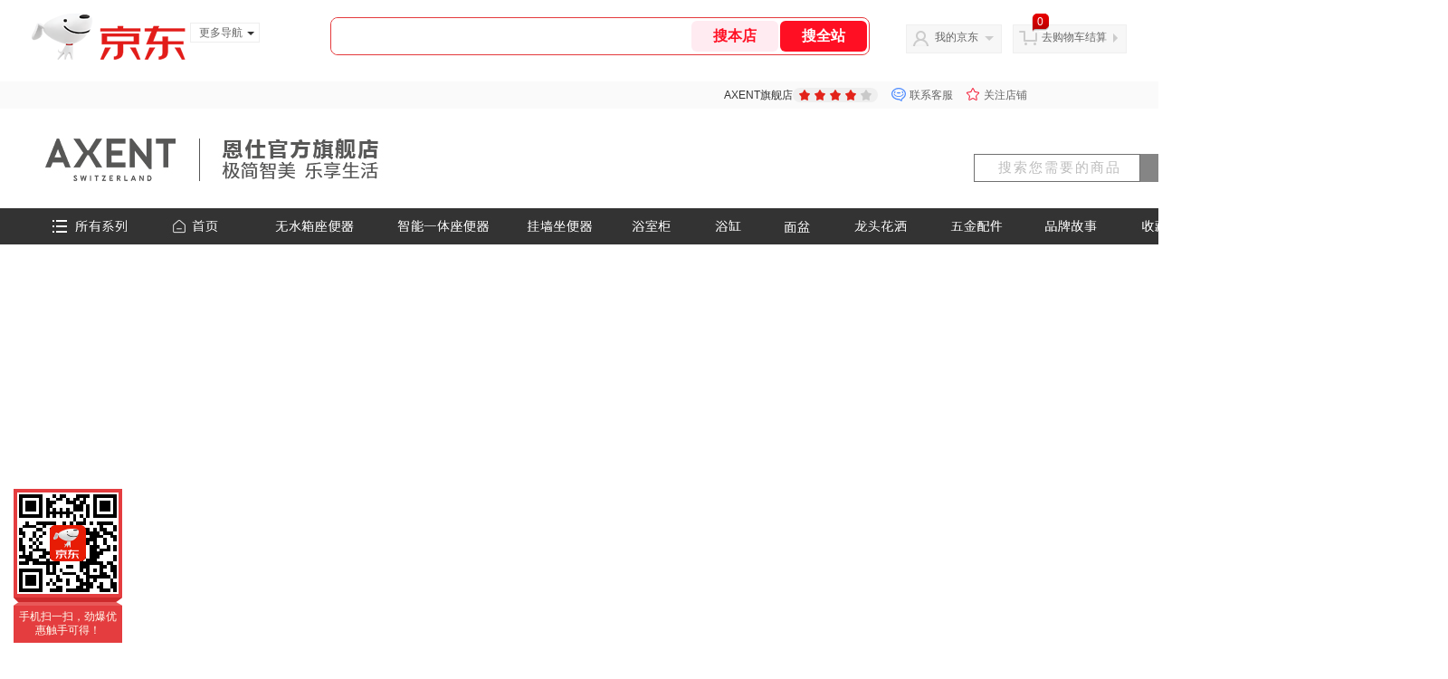

--- FILE ---
content_type: text/html; charset=utf-8
request_url: https://mall.jd.com/view_page-203044350.html
body_size: 111739
content:
<!--jd默认二级浏览202601261534-->
<!DOCTYPE html>
<html>
<head>
    <meta http-equiv="Content-Type" content="text/html; charset=utf-8" />
    <meta http-equiv="X-UA-Compatible" content="IE=edge,chrome=1">
    <!--JA统计-->
    <script>var jdpts=new Object();jdpts._st=new Date().getTime();</script>
    <meta content="AXENT旗舰店提供正品AXENT旗舰店销售，还提供AXENT旗舰店促销、导购等信息" name="description">
    <meta content="AXENT旗舰店,AXENT旗舰店,AXENT旗舰店官网,京东,品牌故事" name="keywords">
    <title>
        			AXENT旗舰店 - 京东品牌故事
	    </title>
    <link rel="icon" href="//www.jd.com/favicon.ico" mce_href="//www.jd.com/favicon.ico" type="image/x-icon">

    
    <!-- LESS -->
    
    <!-- 新布局样式-->
    <link rel="stylesheet" href="//jscss.360buyimg.com/pc-shop-es/libs/normalize-css/normalize.css">
    <link rel="stylesheet" href="//jscss.360buyimg.com/pc-shop-es/css/common/layout.css">

    <!-- 头部公用 -->
    <link rel="stylesheet" type="text/css" href="//jscss.360buyimg.com/pc-shop-es/css/prev-version/??jshop.base.css?t=202509092150"/>
    <link type="text/css" rel="stylesheet" href="//jscss.360buyimg.com/static-common/??jdf/1.0.0/unit/ui-base/5.0.0/ui-base.css,jdf/1.0.0/unit/shortcut/5.0.0/shortcut.css,jdf/1.0.0/unit/global-header/5.0.0/global-header.css,jdf/1.0.0/unit/myjd/5.0.0/myjd.css,jdf/1.0.0/unit/nav/5.0.0/nav.css,jdf/1.0.0/unit/shoppingcart/5.0.0/shoppingcart.css,jdf/1.0.0/unit/global-footer/5.0.0/global-footer.css,jdf/1.0.0/unit/service/5.0.0/service.css">
    <link rel="stylesheet" type="text/css" href="//jscss.360buyimg.com/pc-shop-es/css//prev-version/??mall.base.css,mall.layout.css?t=202509092150"/>
    <link href="//storage.360buyimg.com/retail-mall/mall-common-component/prod/1.0.4/css/elevator.c708a4ea.css" rel="stylesheet" />
    <!-- dra init start -->
    <script>
        !function(){"use strict";!function(e,r,n,t){var o={pre_m:[],run:function(e){for(var r=arguments.length,n=new Array(r>1?r-1:0),t=1;t<r;t++)n[t-1]=arguments[t];o.pre_m.push({method:e,args:n})}};e[n]=o;var a=function(e,r){void 0===o[e]&&(o[e]=[]),o[e].push(r)};"addEventListener"in e&&"removeEventListener"in e&&(o.errorHandler=function(r){var n=(r=r||e.event).target||r.srcElement;n instanceof Element||n instanceof HTMLElement?a("s_err",r):a("err",r)},o.rejectionHandler=function(e){a("reject",e)},e.addEventListener("error",o.errorHandler,!0),e.addEventListener("unhandledrejection",o.rejectionHandler,!0)),"PerformanceLongTaskTiming"in e&&(o.entries=[],o.observer=new PerformanceObserver((function(e){o.entries=o.entries.concat(e.getEntries())})),o.observer.observe({entryTypes:["longtask"]}));var s=e.document.createElement("script");s.src=r,s.crossOrigin="anonymous",s.setAttribute("globalName".toLowerCase(),n),s.setAttribute("preCollect".toLowerCase(),t),e.document.getElementsByTagName("head")[0].appendChild(s)}(window,"//storage.360buyimg.com/dev-static/dra/probe-web/1.2.5/browser.js","dra","__dra_PreCollectedData__")}();
        if (window && window.dra && window.dra.run) {
            window.dra.run('init', {aid: '511cd248f24238f4c836384c0ecfc968'});
            window.dra.run('start');
        }
    </script>
    <!-- dra init end -->
    <script>
        window.pageConfig = { compatible: true, gridWideClass: 'root61',jdfVersion:'2.0.0' };
        var jshop = jshop || {};
        jshop.module = {};
    </script>
    <script type="text/javascript" src="//jscss.360buyimg.com/static-common/??jdf/1.0.0/unit/base/5.0.0/base.js,jdf/lib/jquery-1.6.4.js"> </script>
    <script src="//jscss.360buyimg.com/pc-shop-es/libs/art-template/lib/template-web.js?t=202509092150"></script>
    <!-- <script src="//static.360buyimg.com/static-mall-p/dist/libs/mustache.js/mustache.min.js"></script> -->
    <script src="//jscss.360buyimg.com/static-common/dist/isv/utils.min.js?t=202509092150"></script>
    <!--[if lte IE 7]><script type="text/javascript" src="//jscss.360buyimg.com/pc-shop-es/js/common/json2.js"></script><![endif]-->
    <script type="text/javascript" src="//jscss.360buyimg.com/pc-shop-es/libs/??seajs-combo/dist/seajs-combo.js?t=202509092150"></script>

    <script type="text/javascript" src="//jscss.360buyimg.com/pc-shop-es/js/common-utils/??CookieUtils.js,lib-v1.js,JsonUtils.js,PrototypeUtils.js,draCustomReport.js?t=202509092150"></script>

    <script>
        var pcm = CookieUtil.getCookie("pcm");
        function isMobilePhone(){
            var shopId = "10161731";
            if(pcm == 1){
                return;
            } else if(pcm == 2 ){ // M版
                window.location.href = "//shop.m.jd.com/?shopId=" + shopId;
            }

            var mFlag = window.location.hash;
            if(mFlag == '#m'){
                return;
            }
            var userAgent = navigator.userAgent;
            if(userAgent){
                userAgent = userAgent.toUpperCase();
                var mobilePhoneList = ["IOS","IPHONE","ANDROID","HARMONY","WINDOWS PHONE"];
                for(var i=0,len=mobilePhoneList.length;i<len;i++){
                    if(userAgent.indexOf(mobilePhoneList[i])>-1){
                        var cUrl = window.location.href;
                        if(cUrl.indexOf('edition=pc') != -1){
                            break;
                        }
                        var reg = /\/\/mall\.jd\.com\/index-(\d+)\.html/g,
                            result =cUrl.match(reg);
                        if(result && result.length){
                            window.location.href = "//shop.m.jd.com/?shopId=" + shopId;
                            break;
                        }
                        var regDomain = /\/\/([\w-]+)\.jd\.com/g;
                        result = cUrl.match(regDomain);
                        if(result&&result.length){
                            window.location.href = "//shop.m.jd.com/?shopId=" + shopId;
                            break;
                        }
                    }
                }
            }
        }
        isMobilePhone();
    </script>

    <style id="J_ModuleCSS">
        .im{line-height:29px!important;}
        
/*左右栏布局*/
.right-left-mid-lay{overflow:hidden;zoom:1;}
.right-left-left{width:190px;float:left;overflow:hidden;height:200px;margin-right:7px;padding-bottom:12px;position:relative;}
.right-left-right-extra{float:right;width:789px;overflow:hidden;position:relative;padding-bottom:10px;height:200px;}
.right-left-place{position:absolute;bottom:0;left:0;}
/*左右栏布局*/
.sh-head-menu-922476 ul,
.sh-head-menu-922476 ol,
.sh-head-menu-922476 dl,
.sh-head-menu-922476 li,
.sh-head-menu-922476 dt,
.sh-head-menu-922476 dd {
margin: 0;
padding: 0;
list-style: none;
}
.sh-head-menu-922476 .sh-hd-container {
background-color: #fff;
}
.sh-head-menu-922476 a {
text-decoration: none;
color: #666666;
}
.sh-head-menu-922476 {
width: 100%;
}
.sh-head-menu-922476 .sh-hd-wrap {
font: 14px/1.5 '\5fae\8f6f\96c5\9ed1', Arial, sans-serif;
position: relative;
margin: 0 auto;
height: 40px;
font-size: 14px;
color: #333;
width: 1210px;
}
.sh-head-menu-922476 .menu-list {
width: 100%;
height: 40px;
list-style: none;
}
.sh-head-menu-922476 .mc {
overflow: visible;
}
.sh-head-menu-922476 .menu-list .menu {
float: left;
line-height: 24px;
height: 24px;
padding: 8px 0;
border-radius: 12px;
}
.sh-head-menu-922476 .menu-list .menu:hover .arrow,
.sh-head-menu-922476 .menu-list .menu .hover .arrow {
font-size: 0;
line-height: 0;
height: 0;
width: 0;
border-top: 0;
border-left: 5px dashed transparent;
border-right: 5px dashed transparent;
border-bottom: 5px solid #fff;
}
.sh-head-menu-922476 .menu-list .menu:hover .main-link,
.sh-head-menu-922476 .menu-list .menu .hover .main-link {
color: #fff !important;
background-color: #333;
}
.sh-head-menu-922476 .menu-list .menu .main-link {
position: relative;
z-index: 4;
display: block;
padding: 0 15px;
color: #333;
border-radius: 12px;
}
.sh-head-menu-922476 .menu-list .menu .home-link {
font-weight:bold;
}
.sh-head-menu-922476 .menu-list .menu .arrow {
display: inline-block;
*display: inline;
*zoom: 1;
vertical-align: middle;
margin-left: 10px;
font-size: 0;
line-height: 0;
height: 0;
width: 0;
border-bottom: 0;
border-left: 5px dashed transparent;
border-right: 5px dashed transparent;
border-top: 5px solid #666;
}
.sh-head-menu-922476 .menu-list .menu .sub-menu-wrap {
display: none;
position: absolute;
left: 0;
top: 39px;
right: 0;
z-index: 99;
padding: 20px 40px;
border: 1px solid #bebab0;
background-color: rgba(247, 242, 234, 0.9);
}
.sh-head-menu-922476 .menu-list .menu .sub-menu-wrap .sub-pannel {
float: left;
padding: 0;
_display: inline;
}
.sh-head-menu-922476 .menu-list .menu .sub-menu-wrap .sub-title {
margin-bottom: 13px;
height: 54px;
line-height: 54px;
border-bottom: dashed 1px #c9c9c9;
padding: 0 20px;
}
.sh-head-menu-922476 .menu-list .menu .sub-menu-wrap .sub-list {
padding: 0 20px;
}
.sh-head-menu-922476 .menu-list .menu .sub-menu-wrap .sub-title .sub-tit-link {
font-size: 14px;
font-weight: bold;
color: #333;
line-height: 24px;
display: inline-block;
height: 24px;
padding: 0 10px;
margin-left: -10px;
border-radius: 12px;
min-width: 74px;
}
.sh-head-menu-922476 .menu-list .menu .sub-menu-wrap .sub-title .sub-tit-link:hover {
border: solid 1px #e4393c;
color: #e4393c;
}
.sh-head-menu-922476 .menu-list .menu .sub-menu-wrap .leaf {
font-size: 12px;
height: 26px;
line-height: 26px;
}
.sh-head-menu-922476 .menu-list .menu .sub-menu-wrap .leaf .leaf-link:hover {
color: #c81623;
}
.sh-head-menu-922476 .menu-list .menu .sub-menu-wrap .all-goods-wrap {
clear: both;
padding-left: 20px;
}
.sh-head-menu-922476 .menu-list .menu .sub-menu-wrap .all-goods-wrap .all-goods-link {
font-weight: bold;
padding-left: 20px;
border: solid 1px #666;
border-radius: 12px;
height: 24px;
line-height: 24px;
padding: 0 10px;
}
.sh-head-menu-922476 .menu-list .menu:hover .sub-menu-wrap {
display: block;
}
.sh-head-menu-922476 .menu-list .menu .all-goods-link-wrap {
clear: both;
padding: 23px 20px 0;
}
.sh-head-menu-922476 .menu-list .menu .all-goods-link {
display: inline-block;
border: solid 1px #666;
height: 24px;
line-height: 24px;
border-radius: 12px;
padding: 0 10px;
margin-left: -10px;
font-weight:bold;
color: #000;
}
.sh-head-menu-922476 .s-form {
position: absolute;
top: 8px;
right: 0;
}
.sh-head-menu-922476 .s-form .s-inp {
padding: 0 0 0 10px;
width: 130px;
line-height: 22px;
height: 22px;
background-color: #ffffff;
color: #c9c9c9;
vertical-align: top;
outline: none;
border: solid 1px #e1e1e1;
border-top-left-radius: 11px;
border-bottom-left-radius: 11px;
}
.sh-head-menu-922476 .s-form .s-submit {
margin-left: -5px;
padding: 0 10px;
border: 0;
height: 24px;
width: 46px;
cursor: pointer;
border-top-right-radius: 11px;
border-bottom-right-radius: 11px;
background:#333 url("//img13.360buyimg.com/cms/jfs/t3121/284/4170076300/1201/43e1ad98/583543d4Nc7e0c1a4.png") no-repeat center;
}

[style*="2147483647"] div[hui-mod] {display: none !important;}
.j-attent-dialog-wrap{display: none;}
.sh-brand-wrap-630128 {
font: 14px/1.5 '\5fae\8f6f\96c5\9ed1', Arial, sans-serif;
height: 110px;
overflow:hidden;
position:relative;
transform: scale(1);
}
.sh-brand-wrap-630128 img {
vertical-align: middle;
}
.sh-brand-wrap-630128 .sh-brand {
position: relative;
margin: 0 auto;
width: 990px;
overflow:hidden;
}
.sh-brand-wrap-630128 .sh-hot-container {
    position: absolute;
    width: 1920px;
    text-align: center;
    left: 50%;
    margin-left: -960px;
    height: 110px;
    overflow: hidden;
}
.sh-brand-wrap-630128 .sh-hot-container .sh-hot-content {
    display: inline-block;
    width: fit-content;
    position: relative;
}
.sh-brand-wrap-630128 .sh-hot-container .hot-link{
    display: 'inline-block';
    position:absolute;
}
.sh-brand-wrap-630128 .sh-brand .shop-name-box {
position: absolute;
top: 50%;
margin-top: -30px;
height: 60px;
left: 190px;
vertical-align: top;
}
.sh-brand-wrap-630128 .sh-brand .shop-name-box .shop-name{
font-size: 18px;
color: #333;
}
.sh-brand-wrap-630128 .sh-brand .shop-logo-box {
position: absolute;
top: 50%;
margin-top: -40px;
}
.sh-brand-wrap-630128 .sh-hot-wrap img {
width: 180px;
height: 60px;
}
.sh-brand-wrap-630128 .sh-brand .hot-link {
display: 'inline-block';
position:absolute;
}
.sh-brand-wrap-630128 .sh-brand .coupons {
position: absolute;
right: 0;
top: 50%;
margin-top: -28px;
}
.sh-brand-wrap-630128 .sh-brand .coupons .coupon {
float: left;
margin-left: 10px;
}
.sh-brand-wrap-630128 .sh-brand .follow-me {
display: inline-block;
*display: inline;
*zoom: 1;
padding-left: 24px;
width: 47px;
height: 23px;
line-height: 23px;
color: #000;
font-size: 12px;
background: url([data-uri]) 0 0 no-repeat;
}
.sh-brand-wrap-630128 .sh-brand .follow-me:hover {
background-position: 0 -33px;
}
.sh-brand-wrap-630128 .sh-brand .for-light-bg {
color: #fff;
background-position: 0 -66px;
}
.sh-brand-wrap-630128 .sh-brand .m-search {
position: absolute;
right: 0;
top: 50%;
margin-top: -32px;
height: 64px;
}
.sh-brand-wrap-630128 .sh-brand .m-search .m-kw {
margin-right: -6px;
padding-left: 5px;
width: 164px;
height: 32px;
vertical-align: top;
border: 2px solid #000;
}
.sh-brand-wrap-630128 .sh-brand .m-search .m-submit {
padding: 0 15px;
border: 0;
height: 38px;
vertical-align: top;
background-color: #000;
color: #fff;
cursor: pointer;
}
.sh-brand-wrap-630128 .sh-brand .m-search .m-hw {
padding-top: 5px;
font-size: 12px;
}
.sh-brand-wrap-630128 .sh-brand .m-search .m-hw .hw-link {
margin-right: 10px;
color: #666;
}
.sh-brand-wrap-630128 .sh-brand .for-black-bg .m-kw {
border-color: #b1191a;
}
.sh-brand-wrap-630128 .sh-brand .for-black-bg .m-submit {
background-color: #b1191a;
}
.sh-brand-wrap-630128 .sh-brand .for-black-bg .m-hw .hw-link {
color: #fff;
}
.sh-brand-wrap-630128 .userDefinedArea {
 margin: 0 auto;
}

.parent-288 .userdefined {
    overflow: hidden;
    display: -webkit-flex;
    display: flex;
    -webkit-justify-content: center;
    justify-content: center;
}


    </style>

    <!-- 业务相关 -->
    <link rel="stylesheet" type="text/css" href="//jscss.360buyimg.com/pc-shop-es/css/prev-version/??product-attention.css"/>
    <script type="text/javascript">
        seajs.use(['jdf/1.0.0/unit/globalInit/5.0.0/globalInit'],function(globalInit){
            globalInit();
        });
    </script>
    <script
            crossorigin
            type="text/javascript"
            src="//storage.360buyimg.com/hot/react/18.2.0/react.production.min.js?v=202509092150"
    ></script>
    <script
            crossorigin
            type="text/javascript"
            src="//storage.360buyimg.com/hot/react/18.2.0/react-dom.production.min.js?v=202509092150"
    ></script>
    <script
            crossorigin
            type="text/javascript"
            src="//storage.360buyimg.com/hot/tarojs/4.1.2/taro-runtime.min.js?v=202509092150"
    ></script>
    </head>

<body>
<input type="hidden"  id="JSHOP_CHANNEL_FLAG" value="jd"/>
<input type="hidden" value="1607784" id="pageInstance_appId"/>
<input type="hidden" value="203044350" id="pageInstance_id"/>
<input type="hidden" id="vender_id" value="10300137" />
<input type="hidden" id="shop_id" value="10161731" />
<input type="hidden" id="use3DShop" value="" />
<input type="hidden" id="url3d" value="" />
<input type="hidden" id="hkFlag" value="false" />
<input type="hidden" id="mallType" value=" 1 " />
<input type="hidden" id="mainCategoryId" value="43575">
<input type="hidden" id="isFuseShop" value="false">
<input type="hidden" name="" id="J_ApplicationType" value="2"/>
<input type="hidden" value="">
<input type="hidden" id="pinpai_brandId" value="0"/>
<input type="hidden" id="tb_id" value="0"/>

<!-- 静态资源相关 -->
<input type="hidden"  id="moduleScript" value='<script type="text/javascript" src="/&t=202509092150"></script>'/>
<input id="resourcePath" type="hidden" value="//jscss.360buyimg.com/pc-shop-es"/>
<input id="timestamp" type="hidden" value="202509092150"/>
<input id="testSidebar" type="hidden" value="test"/>

<div class="d-pad">
        <script type="text/javascript" src="//storage.360buyimg.com/jsresource/risk/handler.js"></script>
<script  type="text/javascript" src="//storage.360buyimg.com/webcontainer/js_security_v3_0.1.5.js"></script>
<script  type="text/javascript">window.ParamsSign=ParamsSign;</script>
<link rel="stylesheet"
	href="//storage.360buyimg.com/retail-mall/mall-common-component/pre/1.0.4/css/shortcutNew.a19ad2f9.css">
<script type="text/javascript" src="//storage.360buyimg.com/retail-mall/lib/emiter.js"></script>
<script
	src="//storage.360buyimg.com/retail-mall/mall-common-component/pre/1.0.4/js/shortcutNew.a19ad2f9.js"></script>
<div id="shortcut"></div>
<script>


	// 调用commonComponentShortcut初始化shortcut
	window.commonComponentShortcut('shortcut', {
		pageId: 'mall_jd_com',
		appId: 'mall_jd_com',
		enableA11y: true,
		enableQySwitch: false,
		enableMainSwitch: true,
		enableLoginPop: true,
		transparentBackground: false,
		whiteFont: false,
                enableQueryCart: false,
		className: 'jd-main-shortcut'
	})
</script>

<!--shortcut start-->

<div id="o-header-2013"><div id="header-2013" style="display:none;"></div></div>
<!--shortcut end-->
<script charset='utf-8' type="text/javascript" src="//static.360buyimg.com/item/assets/oldman/wza1/aria.js?appid=bfeaebea192374ec1f220455f8d5f952"></script>
<style>
#ttbar-mycity .dorpdown-layer .areamini_inter:last-of-type{
    display:none;
  }
  .jdmcc-topbar .jdmcc-topbar-wrapper {
        box-sizing: content-box;
        width: auto;
  }
</style>

    <div id="o-header-2013">
    <div id="header-2013" class="w">
        <div class="ld" id="logo-2013"><a hidefocus="true" href="//www.jd.com/" clstag="jshopmall|keycount|sv9"><img width="170" height="60" alt="京东" src="//misc.360buyimg.com/lib/img/e/logo-201305-c.png"></a><dl id="navmore"><dt>更多导航<s class="deco-01"></s></dt><dd><a href="//fashion.jd.com">服装城</a></dd><dd><a href="//channel.jd.com/chaoshi.html">食品</a></dd><dd><a href="//jr.jd.com/">金融</a></dd></dl></div>
    <script type="text/javascript">$(function(){$("#navmore").hover(function(){$(this).addClass("hover")},function(){$(this).removeClass("hover")})});</script>
        <!--logo end-->
        <div id="search-2013">
            <div class="i-search ld">
                <ul class="hide" id="shelper">
                </ul>
                <div class="form">
                    <input type="text" onkeydown="javascript:if(event.keyCode==13) search('key01');" autocomplete="off" id="key01" accesskey="s" class="text">
                    <input type="button" onclick="search('key01');return false;" class="button" value="搜全站" clstag="jshopmall|keycount|sv10">
          <input type="button" class="button01" value="搜本店" clstag="jshopmall|keycount|sv11">
                </div>
            </div>
            <div id="hotwords"></div>
        </div>
        <!--search end-->
        <div id="my360buy-2013">
            <dl>
                <dt class="ld"><s></s><a href="//home.jd.com/" clstag="jshopmall|keycount|sv12">我的京东</a><b></b></dt>
                <dd>
                    <div class="loading-style1"><b></b>加载中，请稍候...</div>
                </dd>
            </dl>
        </div>
        <!--my360buy end-->
        <div id="settleup-2013">
            <dl>
                <dt class="ld"><s></s><span class="shopping"><span id="shopping-amount">20</span></span><a id="settleup-url" href="//cart.jd.com/cart/cart.html" clstag="jshopmall|keycount|sv13">去购物车结算</a> <b></b> </dt>
                <dd>
                    <div class="prompt">
                        <div class="loading-style1"><b></b>加载中，请稍候...</div>
                    </div>
                </dd>
            </dl>
        </div>
        <!--settleup end-->
    </div>
    <!--header end-->
</div>
<style>
.root61 #search-2013 {
    width: 610px;
    padding-right: 26px;
}
#search-2013 .i-search {
    height: 40px;
    border: 1px solid #E4393C;
    border-radius: 8px;
    width: 594px;
    }
.root61 #search-2013 .i-search {
    width: 594px;
}
#search-2013 .form {
    border-radius: 8px;
    height: 40px;
}
.root61 #search-2013 .text {
    width: 390px;
    line-height: 30px;
    height:30px;

}
#search-2013 .text:focus {
    background-color: #fcfcfc;

    box-shadow: none;    
}
#search-2013 .button01 {
    height: 34px;
    position: absolute;
    margin-top: 3px;
    cursor: pointer;
    margin-left: -2px;
    color: #ff0f23;
    background: #ffebf1;
    border: none;
    font-size: 16px;
    font-weight: 600;
    cursor: pointer;
    font-family: PingFang SC;
    width: 96px;
    text-align: center;
    border-radius: 6px;
}
#search-2013 .button {
    position: absolute;
    color: #fff;
    background: #ff0f23;
    width: 96px;
    height: 34px;
    border: none;
    font-size: 16px;
    font-weight: 600;
    cursor: pointer;
    z-index: 2;
    font-family: PingFang SC;
    border-radius: 6px;
    margin-top: 3px;
    margin-right: 2px;
    right: 0;
}
</style>
<!-- header end -->

    </div>


<script type="text/javascript">
    (function(){
        $('.button01').click(function(){
            var key = jQuery.trim($('#key01').val());
            var url = "//mall.jd.com/view_search-" + 1607784 + '-' + 10300137 + '-' + 10161731 + '-0-0-0-0-1-1-60.html';
            var key = encodeURIComponent(encodeURIComponent(key));

            if(key!='') {
                url += '?keyword=' + key;
            }
            location.href = url;
        });
    })();
</script>
<div id="J-mall-header" style="height:30px;"></div>
<!-- 品牌街今日最招牌 view-->

<!-- JSHOP店铺页面内容 -->
<div class="layout-container">
        <div class="layout-main" isfixed="0" >
        
	
        		<div >
        <div class="J_LayoutWrap d-layout-wrap layout-auto " name="新布局_通栏布局（100%）" id="762591217" prototypeId="42" area="head" layout_name="insertLayout" >
                      <div class="d-layout-row d-clearfix">
                <div class="J_LayoutArea d-layout" data-region="main">
                    <style type="text/css">
[style*="2147483647"] div[hui-mod] {display: none !important;}
.j-attent-dialog-wrap{display: none;}
.sh-brand-wrap-630128 {
font: 14px/1.5 '\5fae\8f6f\96c5\9ed1', Arial, sans-serif;
height: 110px;
overflow:hidden;
position:relative;
transform: scale(1);
}
.sh-brand-wrap-630128 img {
vertical-align: middle;
}
.sh-brand-wrap-630128 .sh-brand {
position: relative;
margin: 0 auto;
width: 990px;
overflow:hidden;
}
.sh-brand-wrap-630128 .sh-hot-container {
    position: absolute;
    width: 1920px;
    text-align: center;
    left: 50%;
    margin-left: -960px;
    height: 110px;
    overflow: hidden;
}
.sh-brand-wrap-630128 .sh-hot-container .sh-hot-content {
    display: inline-block;
    width: fit-content;
    position: relative;
}
.sh-brand-wrap-630128 .sh-hot-container .hot-link{
    display: 'inline-block';
    position:absolute;
}
.sh-brand-wrap-630128 .sh-brand .shop-name-box {
position: absolute;
top: 50%;
margin-top: -30px;
height: 60px;
left: 190px;
vertical-align: top;
}
.sh-brand-wrap-630128 .sh-brand .shop-name-box .shop-name{
font-size: 18px;
color: #333;
}
.sh-brand-wrap-630128 .sh-brand .shop-logo-box {
position: absolute;
top: 50%;
margin-top: -40px;
}
.sh-brand-wrap-630128 .sh-hot-wrap img {
width: 180px;
height: 60px;
}
.sh-brand-wrap-630128 .sh-brand .hot-link {
display: 'inline-block';
position:absolute;
}
.sh-brand-wrap-630128 .sh-brand .coupons {
position: absolute;
right: 0;
top: 50%;
margin-top: -28px;
}
.sh-brand-wrap-630128 .sh-brand .coupons .coupon {
float: left;
margin-left: 10px;
}
.sh-brand-wrap-630128 .sh-brand .follow-me {
display: inline-block;
*display: inline;
*zoom: 1;
padding-left: 24px;
width: 47px;
height: 23px;
line-height: 23px;
color: #000;
font-size: 12px;
background: url([data-uri]) 0 0 no-repeat;
}
.sh-brand-wrap-630128 .sh-brand .follow-me:hover {
background-position: 0 -33px;
}
.sh-brand-wrap-630128 .sh-brand .for-light-bg {
color: #fff;
background-position: 0 -66px;
}
.sh-brand-wrap-630128 .sh-brand .m-search {
position: absolute;
right: 0;
top: 50%;
margin-top: -32px;
height: 64px;
}
.sh-brand-wrap-630128 .sh-brand .m-search .m-kw {
margin-right: -6px;
padding-left: 5px;
width: 164px;
height: 32px;
vertical-align: top;
border: 2px solid #000;
}
.sh-brand-wrap-630128 .sh-brand .m-search .m-submit {
padding: 0 15px;
border: 0;
height: 38px;
vertical-align: top;
background-color: #000;
color: #fff;
cursor: pointer;
}
.sh-brand-wrap-630128 .sh-brand .m-search .m-hw {
padding-top: 5px;
font-size: 12px;
}
.sh-brand-wrap-630128 .sh-brand .m-search .m-hw .hw-link {
margin-right: 10px;
color: #666;
}
.sh-brand-wrap-630128 .sh-brand .for-black-bg .m-kw {
border-color: #b1191a;
}
.sh-brand-wrap-630128 .sh-brand .for-black-bg .m-submit {
background-color: #b1191a;
}
.sh-brand-wrap-630128 .sh-brand .for-black-bg .m-hw .hw-link {
color: #fff;
}
.sh-brand-wrap-630128 .userDefinedArea {
 margin: 0 auto;
}

</style>





<div onclick="log('shop_03','mall_03','10300137','19268','630128')" class="fn-clear  sh-brand-wrap-630128" modeId="19268" instanceId="762591221" module-name="new_shop_signs" style="margin-bottom:0px;;margin-bottom: 0px" origin="0" moduleTemplateId="630128"
          >
    <div class="mc" style=";">
		
        
        
		
<div class="sh-brand-wrap" style="
                ">
    <div class="sh-brand sh-hot-wrap" style="height:110px;">
        <div class="shop-logo-box" style="margin-top: -30px;">
                        <a href="//mall.jd.com/index-10161731.html?from=pc" class="shop-logo-link" target="_blank">
                        <img src="//img30.360buyimg.com/popshop/jfs/t1/105939/8/13216/4216/5e54c2edE45bf866a/cc0eabde8274ffc9.jpg" data-id="xxx">
        </a>
        </div>
        <div class="shop-name-box">
                            <span class="shop-name">AXENT旗舰店</span>
                                        <a href="javascript:void(0);" class="follow-me for-light-bg" style="position: absolute;bottom: 0;left: 0" id="shop-signs-attention">关注我</a>
                    </div>
    </div>
</div>

<script type="text/javascript">
    function importHotZoneData() {
        $.each($('.hot-link'), function(index, item) {
            var pxArray = $(item).attr('px').split(',');
            $(item).css({
                left: pxArray[0] + 'px',
                top: pxArray[1]+ 'px',
                width: pxArray[2] - 2+ 'px',
                height: pxArray[3] - 2+ 'px'
            });
        });
    }
    importHotZoneData();
    function addAttentHtml(){
        var attentHtml = '<div class="j-attent-dialog-wrap">'
                +'<div class="attent-dialog-mask"></div>'
                +'<div class="attent-dialog">'
                +   '<div class="attent-mt">'
                +       '<span class="attent-close"  title="关闭">关闭</span>'
                +       '<span class="attent-title">提示</span>'
                +   '</div>'
                +   '<div class="attent-mc">'
                +       '<div class="attent-con">'
                +           '<span class="attent-msg"></span>'
                +           '<span class="attent-other"></span>'
                +       '</div>'
                +   '</div>'
                +'</div>'
                +'</div><div class="j-attent-tip-wrap attent-tip-wrap"><i></i></div>';

        var jAttWrap = $(".j-attent-dialog-wrap");

        if(jAttWrap.length === 0){
            jAttWrap = $(attentHtml).appendTo("body");
        }
    }
    addAttentHtml();
    function _seacrh_hot_keyword(obj){
        var base_url = "//mall.jd.com/view_search" +  "-1607784" + "-10300137" + "-10161731"   + "-0-1-0-0-1-1-24.html";
        var keyword = $(obj).html();
        if(keyword){
            keyword = encodeURIComponent(keyword);
            keyword = encodeURIComponent(keyword);
        }else{
            keyword="";
        }
        var url = base_url + "?keyword="+keyword+"&isGlobalSearch=1";
        window.open(url);
    }

    function shop_signs_search(obj){
        var base_url = "//mall.jd.com/view_search" +  "-1607784" + "-10300137" + "-10161731"   + "-0-1-0-0-1-1-24.html";
        var keyword = $(obj).prev().val();
        if(keyword){
            keyword = encodeURIComponent(keyword);
            keyword = encodeURIComponent(keyword);
        }else{
            keyword="";
        }
        var url = base_url + "?keyword="+keyword+"&isGlobalSearch=1";
        window.open(url);
    }

    $('.m-kw').keydown(function(e){
        if(e.keyCode==13){
            var base_url = "//mall.jd.com/view_search" +  "-1607784" + "-10300137" + "-10161731"   + "-0-1-0-0-1-1-24.html";
            var keyword = $(this).val();
            if(keyword){
                keyword = encodeURIComponent(keyword);
                keyword = encodeURIComponent(keyword);
            }else{
                keyword="";
            }
            var url = base_url + "?keyword="+keyword+"&isGlobalSearch=1";
            window.open(url);
            return false;
        }
    });

    function _shop_attention(){
        jQuery('#shop-signs-attention').unbind('click');
        jQuery('#shop-signs-attention').click(function() {
            var that = this;
            seajs.use('//misc.360buyimg.com/jdf/1.0.0/unit/login/1.0.0/login.js', function (_login) {
                _login({
                    //firstCheck:false,
                    modal: true,//false跳转,true显示登录注册弹层
                    complete: function (c) {
                        S_ifollow.follow(that);
                        var url = "//f-mall.jd.com/rpc/vender/follow";
                        url+="?sysName=mall.jd.com&venderId=" +"10161731";
                        jQuery.ajax({
                            url:url,
                            type : 'GET',
                            dataType : 'jsonp',
                            //jsonp: 'jsonpCallback',
                            success:function (data){
                                S_ifollow.requestSuccess(data);
                            },
                            error:function(){

                            }
                        });
                    }
                });
            });
        });
    }
    _shop_attention();
</script>

        
    </div>
</div>

<style type="text/css">
.sh-head-menu-922476 ul,
.sh-head-menu-922476 ol,
.sh-head-menu-922476 dl,
.sh-head-menu-922476 li,
.sh-head-menu-922476 dt,
.sh-head-menu-922476 dd {
margin: 0;
padding: 0;
list-style: none;
}
.sh-head-menu-922476 .sh-hd-container {
background-color: #fff;
}
.sh-head-menu-922476 a {
text-decoration: none;
color: #666666;
}
.sh-head-menu-922476 {
width: 100%;
}
.sh-head-menu-922476 .sh-hd-wrap {
font: 14px/1.5 '\5fae\8f6f\96c5\9ed1', Arial, sans-serif;
position: relative;
margin: 0 auto;
height: 40px;
font-size: 14px;
color: #333;
width: 1210px;
}
.sh-head-menu-922476 .menu-list {
width: 100%;
height: 40px;
list-style: none;
}
.sh-head-menu-922476 .mc {
overflow: visible;
}
.sh-head-menu-922476 .menu-list .menu {
float: left;
line-height: 24px;
height: 24px;
padding: 8px 0;
border-radius: 12px;
}
.sh-head-menu-922476 .menu-list .menu:hover .arrow,
.sh-head-menu-922476 .menu-list .menu .hover .arrow {
font-size: 0;
line-height: 0;
height: 0;
width: 0;
border-top: 0;
border-left: 5px dashed transparent;
border-right: 5px dashed transparent;
border-bottom: 5px solid #fff;
}
.sh-head-menu-922476 .menu-list .menu:hover .main-link,
.sh-head-menu-922476 .menu-list .menu .hover .main-link {
color: #fff !important;
background-color: #333;
}
.sh-head-menu-922476 .menu-list .menu .main-link {
position: relative;
z-index: 4;
display: block;
padding: 0 15px;
color: #333;
border-radius: 12px;
}
.sh-head-menu-922476 .menu-list .menu .home-link {
font-weight:bold;
}
.sh-head-menu-922476 .menu-list .menu .arrow {
display: inline-block;
*display: inline;
*zoom: 1;
vertical-align: middle;
margin-left: 10px;
font-size: 0;
line-height: 0;
height: 0;
width: 0;
border-bottom: 0;
border-left: 5px dashed transparent;
border-right: 5px dashed transparent;
border-top: 5px solid #666;
}
.sh-head-menu-922476 .menu-list .menu .sub-menu-wrap {
display: none;
position: absolute;
left: 0;
top: 39px;
right: 0;
z-index: 99;
padding: 20px 40px;
border: 1px solid #bebab0;
background-color: rgba(247, 242, 234, 0.9);
}
.sh-head-menu-922476 .menu-list .menu .sub-menu-wrap .sub-pannel {
float: left;
padding: 0;
_display: inline;
}
.sh-head-menu-922476 .menu-list .menu .sub-menu-wrap .sub-title {
margin-bottom: 13px;
height: 54px;
line-height: 54px;
border-bottom: dashed 1px #c9c9c9;
padding: 0 20px;
}
.sh-head-menu-922476 .menu-list .menu .sub-menu-wrap .sub-list {
padding: 0 20px;
}
.sh-head-menu-922476 .menu-list .menu .sub-menu-wrap .sub-title .sub-tit-link {
font-size: 14px;
font-weight: bold;
color: #333;
line-height: 24px;
display: inline-block;
height: 24px;
padding: 0 10px;
margin-left: -10px;
border-radius: 12px;
min-width: 74px;
}
.sh-head-menu-922476 .menu-list .menu .sub-menu-wrap .sub-title .sub-tit-link:hover {
border: solid 1px #e4393c;
color: #e4393c;
}
.sh-head-menu-922476 .menu-list .menu .sub-menu-wrap .leaf {
font-size: 12px;
height: 26px;
line-height: 26px;
}
.sh-head-menu-922476 .menu-list .menu .sub-menu-wrap .leaf .leaf-link:hover {
color: #c81623;
}
.sh-head-menu-922476 .menu-list .menu .sub-menu-wrap .all-goods-wrap {
clear: both;
padding-left: 20px;
}
.sh-head-menu-922476 .menu-list .menu .sub-menu-wrap .all-goods-wrap .all-goods-link {
font-weight: bold;
padding-left: 20px;
border: solid 1px #666;
border-radius: 12px;
height: 24px;
line-height: 24px;
padding: 0 10px;
}
.sh-head-menu-922476 .menu-list .menu:hover .sub-menu-wrap {
display: block;
}
.sh-head-menu-922476 .menu-list .menu .all-goods-link-wrap {
clear: both;
padding: 23px 20px 0;
}
.sh-head-menu-922476 .menu-list .menu .all-goods-link {
display: inline-block;
border: solid 1px #666;
height: 24px;
line-height: 24px;
border-radius: 12px;
padding: 0 10px;
margin-left: -10px;
font-weight:bold;
color: #000;
}
.sh-head-menu-922476 .s-form {
position: absolute;
top: 8px;
right: 0;
}
.sh-head-menu-922476 .s-form .s-inp {
padding: 0 0 0 10px;
width: 130px;
line-height: 22px;
height: 22px;
background-color: #ffffff;
color: #c9c9c9;
vertical-align: top;
outline: none;
border: solid 1px #e1e1e1;
border-top-left-radius: 11px;
border-bottom-left-radius: 11px;
}
.sh-head-menu-922476 .s-form .s-submit {
margin-left: -5px;
padding: 0 10px;
border: 0;
height: 24px;
width: 46px;
cursor: pointer;
border-top-right-radius: 11px;
border-bottom-right-radius: 11px;
background:#333 url("//img13.360buyimg.com/cms/jfs/t3121/284/4170076300/1201/43e1ad98/583543d4Nc7e0c1a4.png") no-repeat center;
}

</style>





<div onclick="log('shop_03','mall_03','10300137','18169','922476')" class="fn-clear  sh-head-menu-922476" modeId="18169" instanceId="762591239" module-name="shop_link" style="margin-bottom:0px;;margin-bottom: 0px" origin="0" moduleTemplateId="922476"
          >
    <div class="mc" style=";">
		
        
        
		<div style="height: 40px;overflow: hidden;">
    <div class="j-module" module-function="autoCenter" module-param="{}">
        <div class="userDefinedArea" style="width:0px" data-title="">
            <div class="xin user_372" style="height:41px;" data-title="此代码由新设计京东装修工具自动生成 //tool.nice-app.com/jdpc">
	<!--此代码由新设计京东装修工具自动生成 //tool.nice-app.com/jdpc -->
<style>.user_372 * { box-sizing: border-box }.user_372 .wgt { position: absolute }.user_372 .abs { position: absolute }.user_372 .wgt { text-align: left }.user_372 .blk { display: block }.user_372 .o_hid { overflow: hidden }.user_372 .wgt_search .s_button { border: none; background: none; outline: none; cursor: pointer; float: left; overflow: hidden; display: block; text-align: left; padding: 0 }.user_372 .wgt_search input { border: none; background: none; outline: none }.user_372 .wgt_popup a { display: inline-block }.user_372 .wgt_popup > .pop_con { visibility: hidden }.user_372 .wgt_popup:hover > .pop_con { visibility: visible !important; z-index: 7 }.user_372 .link_abs { position: absolute; display: block; width: 100%; height: 100%; left: 0; top: 0 }.user_372 .ins { position: absolute; top: 0; left: 0; width: 100%; height: 100% }</style>
	<div class="abs" style="left:50%;margin-left:-960px;width:1920px;height:41px;">
		<a class="wgt wgt_map blk " style="width:1920px;height:150px;left:0px;top:-110px;background:url(//m.360buyimg.com/babel/jfs/t1/149284/33/9382/34672/5f7020c6E38fb169f/d48f6843260a8f94.jpg) 0% 0% repeat #333333;" data-config="{'animate':{},'mask':{'hover':false,'maskShow':false},'border':{'hover':false,'borderShow':false},'shadow':{'hover':false,'shadowShow':false}}" target="_blank"></a>
		<div class="wgt wgt_popup" data-config="{'animate':{},'content':{'mhoverAnimate':true}}" style="left:360px;top:1px;width:124px;height:39px;">
			<div class="pop_tri o_hid" style="width:124px;height:39px;">
				<div class="ins image" style="width:124px;height:39px;">
					<div class="po" style="width:124px;height:39px;">
					</div>
				</div>
<a class="link_abs" target="_blank"></a>
			</div>
			<div class="pop_con abs" style="top:-1px;left:1px;width:123px;height:40px;">
				<div class="ins image " style="width:123px;height:40px;">
					<div class="po" style="width:123px;height:40px;background:url(//m.360buyimg.com/babel/jfs/t1/147859/34/2270/3539/5f041559E22e7b123/38dde0a21b1ab34c.jpg) 0% 0% no-repeat;">
					</div>
				</div>
<a class="link_abs" target="_blank" href="//mall.jd.com/view_search-1607784-13939656-99-1-20-1.html"></a>
			</div>
		</div>
		<div class="wgt wgt_popup" data-config="{'animate':{},'content':{'mhoverAnimate':true}}" style="left:484px;top:0px;width:109px;height:40px;">
			<div class="pop_tri o_hid" style="width:109px;height:40px;">
				<div class="ins image" style="width:109px;height:40px;">
					<div class="po" style="width:109px;height:40px;">
					</div>
				</div>
<a class="link_abs" target="_blank"></a>
			</div>
			<div class="pop_con abs" style="top:0px;left:0px;width:108px;height:40px;">
				<div class="ins image " style="width:108px;height:40px;">
					<div class="po" style="width:108px;height:40px;background:url(//m.360buyimg.com/babel/jfs/t1/135252/4/3895/2717/5f041565Ee16c7d08/270e1f8c4c7e3546.jpg) 0% 0% no-repeat;">
					</div>
				</div>
<a class="link_abs" target="_blank" href="//mall.jd.com/index-10161731.html"></a>
			</div>
		</div>
		<div class="wgt wgt_popup" data-config="{'animate':{},'content':{'mhoverAnimate':true}}" style="left:593px;top:0px;width:145px;height:40px;">
			<div class="pop_tri o_hid" style="width:145px;height:40px;">
				<div class="ins image" style="width:145px;height:40px;">
					<div class="po" style="width:145px;height:40px;">
					</div>
				</div>
<a class="link_abs" target="_blank"></a>
			</div>
			<div class="pop_con abs" style="top:0px;left:0px;width:145px;height:40px;">
				<div class="ins image " style="width:145px;height:40px;">
					<div class="po" style="width:145px;height:40px;background:url(//m.360buyimg.com/babel/jfs/t1/144359/28/2324/3803/5f04156dE32b02541/ce303930787c89ed.jpg) 0% 0% no-repeat;">
					</div>
				</div>
<a class="link_abs" target="_blank" href="//mall.jd.com/view_search-1607784-13939657-99-1-20-1.html"></a>
			</div>
		</div>
		<div class="wgt wgt_popup" data-config="{'animate':{},'content':{'mhoverAnimate':true}}" style="left:739px;top:0px;width:146px;height:40px;">
			<div class="pop_tri o_hid" style="width:146px;height:40px;">
				<div class="ins image" style="width:146px;height:40px;">
					<div class="po" style="width:146px;height:40px;">
					</div>
				</div>
<a class="link_abs" target="_blank"></a>
			</div>
			<div class="pop_con abs" style="top:0px;left:-1px;width:148px;height:40px;">
				<div class="ins image " style="width:148px;height:40px;">
					<div class="po" style="width:148px;height:40px;background:url(//m.360buyimg.com/babel/jfs/t1/142327/17/2328/4170/5f04157aE38ba6498/2cc432f147afa404.jpg) 0% 0% no-repeat;">
					</div>
				</div>
<a class="link_abs" target="_blank" href="//mall.jd.com/view_search-1607784-13939658-99-1-20-1.html"></a>
			</div>
		</div>
		<div class="wgt wgt_popup" data-config="{'animate':{},'content':{'mhoverAnimate':true}}" style="left:998px;top:0px;width:90px;height:41px;">
			<div class="pop_tri o_hid" style="width:90px;height:41px;">
				<div class="ins image" style="width:90px;height:41px;">
					<div class="po" style="width:90px;height:41px;">
					</div>
				</div>
<a class="link_abs" target="_blank"></a>
			</div>
			<div class="pop_con abs" style="top:0px;left:-3px;width:91px;height:40px;">
				<div class="ins image " style="width:91px;height:40px;">
					<div class="po" style="width:91px;height:40px;background:url(//m.360buyimg.com/babel/jfs/t1/146616/18/2260/2633/5f041583Efcd90475/78ce6346d1b67d58.jpg) 0% 0% no-repeat;">
					</div>
				</div>
<a class="link_abs" target="_blank" href="//axent666.jd.com/view_search-1607784-13939768-99-1-20-1.html"></a>
			</div>
		</div>
		<div class="wgt wgt_popup" data-config="{'animate':{},'content':{'mhoverAnimate':true}}" style="left:1087.99px;top:0px;width:77px;height:40px;">
			<div class="pop_tri o_hid" style="width:77px;height:40px;">
				<div class="ins image" style="width:77px;height:40px;">
					<div class="po" style="width:77px;height:40px;">
					</div>
				</div>
<a class="link_abs" target="_blank"></a>
			</div>
			<div class="pop_con abs" style="top:-0.140625px;left:-0.996094px;width:77px;height:40px;">
				<div class="ins image " style="width:77px;height:40px;">
					<div class="po" style="width:77px;height:40px;background:url(//m.360buyimg.com/babel/jfs/t1/146355/26/2345/2138/5f04158eE241c839e/157ea131e73869e3.jpg) 0% 0% no-repeat;">
					</div>
				</div>
<a class="link_abs" target="_blank" href="//axent666.jd.com/view_search-1607784-13939769-99-1-20-1.html"></a>
			</div>
		</div>
		<div class="wgt wgt_popup" data-config="{'animate':{},'content':{'mhoverAnimate':true}}" style="left:1164.98px;top:0px;width:80px;height:40px;">
			<div class="pop_tri o_hid" style="width:80px;height:40px;">
				<div class="ins image" style="width:80px;height:40px;">
					<div class="po" style="width:80px;height:40px;">
					</div>
				</div>
<a class="link_abs" target="_blank"></a>
			</div>
			<div class="pop_con abs" style="top:-0.140625px;left:0px;width:79px;height:40px;">
				<div class="ins image " style="width:79px;height:40px;">
					<div class="po" style="width:79px;height:40px;background:url(//m.360buyimg.com/babel/jfs/t1/126828/29/6468/2198/5f041598E9beeb561/55e811e21363e352.jpg) 0% 0% no-repeat;">
					</div>
				</div>
<a class="link_abs" target="_blank" href="//axent666.jd.com/view_search-1607784-13939660-99-1-20-1.html"></a>
			</div>
		</div>
		<div class="wgt wgt_popup" data-config="{'animate':{},'content':{'mhoverAnimate':true}}" style="left:1244.98px;top:0px;width:101px;height:39px;">
			<div class="pop_tri o_hid" style="width:101px;height:39px;">
				<div class="ins image" style="width:101px;height:39px;">
					<div class="po" style="width:101px;height:39px;">
					</div>
				</div>
<a class="link_abs" target="_blank"></a>
			</div>
			<div class="pop_con abs" style="top:-0.140625px;left:-2.98828px;width:104px;height:40px;">
				<div class="ins image " style="width:104px;height:40px;">
					<div class="po" style="width:104px;height:40px;background:url(//m.360buyimg.com/babel/jfs/t1/145277/25/2386/3020/5f0415a0Ed2989f4c/93e48c92db25311d.jpg) 0% 0% no-repeat;">
					</div>
				</div>
<a class="link_abs" target="_blank" href="//axent666.jd.com/view_search-1607784-13939767-99-1-20-1.html"></a>
			</div>
		</div>
		<div class="wgt wgt_popup" data-config="{'animate':{},'content':{'mhoverAnimate':true}}" style="left:1556px;top:0px;width:113px;height:39px;">
			<div class="pop_tri o_hid" style="width:113px;height:39px;">
				<div class="ins image" style="width:113px;height:39px;">
					<div class="po" style="width:113px;height:39px;">
					</div>
				</div>
<a class="link_abs" target="_blank"></a>
			</div>
			<div class="pop_con abs" style="top:-0.140625px;left:-0.996094px;width:114px;height:40px;">
				<div class="ins image " style="width:114px;height:40px;">
					<div class="po" style="width:114px;height:40px;background:url(//m.360buyimg.com/babel/jfs/t1/129310/6/6472/2987/5f0415b0Ef04bde6d/c109931ff10ffb40.jpg) 0% 0% no-repeat;">
					</div>
				</div>
<a class="link_abs" target="_blank" href="//mall.jd.com/view_page-203043942.html"></a>
			</div>
		</div>
		<div class="wgt wgt_search" module-name="search" target="_blank" data-config="{'animate':{}}" style="left:1396px;top:-60px;width:184px;height:31px;">
			<div class="j-module clearfix" module-function="shopSearch" module-param="{'defKeyword':'','prefixUrl':'//mall.jd.com','isShowPriceSift':'','appId':'','venderId':'','shopId':'10161731','keyword':'','cmsModId':'','categoryId':'0'}" style="width:184px;height:31px;">
				<input name="keyword" type="text" size="130" maxlength="130" class="s_text inputMiddle" style="line-height:31px;height:31px;width:184px;background:#FFFFFF;font-size:15px;font-family:微软雅黑;text-align:center;color:#828282;text-indent:5px;letter-spacing:2px;border:0.9766px solid #707070;box-sizing:border-box;border-radius:0px;" placeholder="搜索您需要的商品" /><button type="button" class="abs s_button" style="top:0px;left:183.984px;width:54px;height:31px;line-height:31px;background:url(//img12.360buyimg.com/cms/jfs/t1360/217/1266593945/3066/4fb70466/55c0a171N23a338fe.png) 50% 50% no-repeat #858585;font-size:15px;font-family:微软雅黑;text-align:center;color:#FFFFFF;text-indent:5px;letter-spacing:0px;"></button>
			</div>
		</div>
		<div class="wgt wgt_popup" data-config="{'animate':{},'content':{'mhoverAnimate':true}}" style="left:1346px;top:0px;width:101px;height:39px;">
			<div class="pop_tri o_hid" style="width:101px;height:39px;">
				<div class="ins image" style="width:101px;height:39px;">
					<div class="po" style="width:101px;height:39px;">
					</div>
				</div>
<a class="link_abs" target="_blank"></a>
			</div>
			<div class="pop_con abs" style="top:-0.140625px;left:-0.996094px;width:104px;height:40px;">
				<div class="ins image " style="width:104px;height:40px;">
					<div class="po" style="width:104px;height:40px;background:url(//m.360buyimg.com/babel/jfs/t1/141235/39/2360/2894/5f0417d3Eefc79e76/24003877513866f9.jpg) 0% 0% no-repeat;">
					</div>
				</div>
<a class="link_abs" target="_blank" href="//axent666.jd.com/view_search-1607784-13939770-99-1-20-1.html"></a>
			</div>
		</div>
		<div class="wgt wgt_popup" data-config="{'animate':{},'content':{'mhoverAnimate':true}}" style="left:1446.98px;top:0px;width:109px;height:39px;">
			<div class="pop_tri o_hid" style="width:109px;height:39px;">
				<div class="ins image" style="width:109px;height:39px;">
					<div class="po" style="width:109px;height:39px;">
					</div>
				</div>
<a class="link_abs" target="_blank"></a>
			</div>
			<div class="pop_con abs" style="top:-0.140625px;left:1.97266px;width:106px;height:40px;">
				<div class="ins image " style="width:106px;height:40px;">
					<div class="po" style="width:106px;height:40px;background:url(//m.360buyimg.com/babel/jfs/t1/141730/5/2347/3026/5f0417ddE8120e7b5/4f6bf0e4e576a5de.jpg) 0% 0% no-repeat;">
					</div>
				</div>
<a class="link_abs" target="_blank" href="//mall.jd.com/view_page-203044350.html"></a>
			</div>
		</div>
		<div class="wgt wgt_popup" data-config="{'animate':{},'content':{'mhoverAnimate':true}}" style="left:886.992px;top:0px;width:105px;height:41px;">
			<div class="pop_tri o_hid" style="width:105px;height:41px;">
				<div class="ins image" style="width:105px;height:41px;">
					<div class="po" style="width:105px;height:41px;">
					</div>
				</div>
<a class="link_abs" target="_blank"></a>
			</div>
			<div class="pop_con abs" style="top:-0.140625px;left:0px;width:108px;height:40px;">
				<div class="ins image " style="width:108px;height:40px;">
					<div class="po" style="width:108px;height:40px;background:url(//m.360buyimg.com/babel/jfs/t1/112010/29/12255/3417/5f0bbc72E0ce50780/a1105e5b6e8baf4f.jpg) 0% 0% no-repeat;">
					</div>
				</div>
<a class="link_abs" target="_blank" href="//axent666.jd.com/view_search-1607784-14677160-99-1-20-1.html"></a>
			</div>
		</div>
	</div>
</div>
        </div>
    </div>
</div>
<script type="text/javascript">
    $("div[moduletemplateid='922476']").find(".thickdiv").removeClass("thickdiv");
    $("div[moduletemplateid='922476']").find(".thickframe").removeClass("thickframe");
</script>

        
    </div>
</div>


                </div>
            </div>
        </div>
		</div>
    
	
			<div >	
		<div class="J_LayoutWrap d-layout-wrap d-enable d-w990" name="新布局_左右栏布局（190x790）"  id="203044351" prototypeId="34" area="body" layout_name="insertLayout" >
		  			<div class="d-layout-row d-mult-col d-clearfix">
				<div class="J_LayoutArea d-layout d-w190" data-size="190" data-region="left">
					
				</div>
				<div class="J_LayoutArea d-layout d-w790" data-size="790" data-region="right-extra">
					<style type="text/css">
.parent-288 .userdefined {
    overflow: hidden;
    display: -webkit-flex;
    display: flex;
    -webkit-justify-content: center;
    justify-content: center;
}

</style>





<div onclick="log('shop_03','mall_03','10300137','-320','-288')" class="fn-clear center_module_-288--288 parent-288" modeId="-320" instanceId="203044483" isnode="true" module-name="pcHtmlContent" style=";margin-bottom: px" origin="0" moduleTemplateId="-288"
           userDefine="false">
    <div class="mc" style=";">
		            
		
                    
        
                    
        
		<div class="j-module">
  
    <div class="userdefined" module-function="autoCenter" module-param="{isCssCenter:true}">
      <div class="userDefinedArea" style="width:auto">
        <div class="xin user_049" style="height:2696px;" data-title="此代码由新设计京东装修工具自动生成 //tool.nice-app.com/jdpc">
	<!--此代码由新设计京东装修工具自动生成 //tool.nice-app.com/jdpc -->
<style type="text/css">.parent-288 .user_049 * { box-sizing: border-box }.parent-288 .user_049 .wgt { position: absolute }.parent-288 .user_049 .abs { position: absolute }.parent-288 .user_049 .wgt { text-align: left }.parent-288 .user_049 .blk { display: block }.parent-288 .user_049 .o_hid { overflow: hidden }</style>
	<div class="abs" style="left:50%;margin-left:-960px;width:1920px;height:2696px;">
		<a class="wgt wgt_image abs blk o_hid" style="line-height:0;left:0px;top:0px;width:1920px;height:2696px;background:url(//img10.360buyimg.com/imgzone/jfs/t1/65895/19/15592/2019184/5dd26953E348dee92/c8388f941f3953d1.jpg) 50% 50% no-repeat;" data-config="{'animate':{'overflow':'hid'},'picture':{'showType':'background'}}" target="_blank"></a> 
		<div class="wgt wgt_video" data-config="{'animate':{}}" style="left:424px;top:1118px;width:1070px;height:601px;">
			<video loop="loop" src="//vod.300hu.com/4c1f7a6atransbjngwcloud1oss/4b649156248765870384934913/v.f30.mp4?dockingId=a374f698-58d4-48de-b556-3e64b78e7d4a&amp;storageSource=3" style="width:1070px;height:601px;" autoplay="autoplay"></video>
		</div>
	</div>
</div>
      </div>
    </div>
  
</div>

        
    </div>
</div>

<style type="text/css">
.parent-288 .userdefined {
    overflow: hidden;
    display: -webkit-flex;
    display: flex;
    -webkit-justify-content: center;
    justify-content: center;
}

</style>





<div onclick="log('shop_03','mall_03','10300137','-320','-288')" class="fn-clear center_module_-288--288 parent-288" modeId="-320" instanceId="203045042" isnode="true" module-name="pcHtmlContent" style=";margin-bottom: px" origin="0" moduleTemplateId="-288"
           userDefine="false">
    <div class="mc" style=";">
		            
		
                    
        
                    
        
		<div class="j-module">
  
    <div class="userdefined" module-function="autoCenter" module-param="{isCssCenter:true}">
      <div class="userDefinedArea" style="width:auto">
        <div class="xin user_368" style="height:5476px;" data-title="此代码由新设计京东装修工具自动生成 //tool.nice-app.com/jdpc">
	<!--此代码由新设计京东装修工具自动生成 //tool.nice-app.com/jdpc -->
<style type="text/css">.parent-288 .user_368 * { box-sizing: border-box }.parent-288 .user_368 .wgt { position: absolute }.parent-288 .user_368 .abs { position: absolute }.parent-288 .user_368 .wgt { text-align: left }.parent-288 .user_368 .blk { display: block }.parent-288 .user_368 .o_hid { overflow: hidden }</style>
	<div class="abs" style="left:50%;margin-left:-960px;width:1920px;height:5476px;">
		<a class="wgt wgt_image abs blk o_hid" style="line-height:0;left:0px;top:0px;width:1920px;height:5476px;background:url(//img10.360buyimg.com/imgzone/jfs/t1/100844/36/2576/1415852/5dd20ec2E59ad9b2d/b4673371a4477dfc.jpg) 50% 50% no-repeat;" data-config="{'animate':{'overflow':'hid'},'picture':{'showType':'background'}}" target="_blank"></a> 
		<div class="wgt wgt_video " data-config="{'animate':{}}" style="left:627px;top:149px;width:1117px;height:638px;">
			<video loop="loop" src="//vod.300hu.com/4c1f7a6atransbjngwcloud1oss/6694ce7c248769281130037249/v.f30.mp4?dockingId=c10cf324-2748-40f8-bdf7-daefc0585d2d&amp;storageSource=3" style="width:1117px;height:638px;" autoplay="autoplay"></video>
		</div>
	</div>
</div>
      </div>
    </div>
  
</div>

        
    </div>
</div>

<style type="text/css">
.parent-288 .userdefined {
    overflow: hidden;
    display: -webkit-flex;
    display: flex;
    -webkit-justify-content: center;
    justify-content: center;
}

</style>





<div onclick="log('shop_03','mall_03','10300137','-320','-288')" class="fn-clear center_module_-288--288 parent-288" modeId="-320" instanceId="203045044" isnode="true" module-name="pcHtmlContent" style=";margin-bottom: px" origin="0" moduleTemplateId="-288"
           userDefine="false">
    <div class="mc" style=";">
		            
		
                    
        
                    
        
		<div class="j-module">
  
    <div class="userdefined" module-function="autoCenter" module-param="{isCssCenter:true}">
      <div class="userDefinedArea" style="width:auto">
        <div class="jd user_canvas" data-title="powered by 新设计 QQ:1503024899" data-id="r_12919661" style="width:auto;height:3714px;position:static;">
	<!--此代码由新设计京东装修工具自动生成 //www.nice-app.com/jd2.0 -->
	<div class="user_visiable" style="position:absolute;width:1920px;height:3714px;left:50%;margin-left:-960px;">
		<a class="user_widget user_widget_image user_posi_a user_block user_visiable" style="line-height:0;left:199px;top:112px;width:1920px;height:3602px;right:auto;bottom:auto;" data-id="r_3385713919" target="_blank" data-ctype="image"><img src="//img10.360buyimg.com/imgzone/jfs/t1/89568/9/2568/1684156/5dd20fa7E58a7687a/c6c8ae1001f8379b.jpg" /></a> 
	</div>
	<div>
	</div>
</div>
      </div>
    </div>
  
</div>

        
    </div>
</div>

<style type="text/css">
.parent-288 .userdefined {
    overflow: hidden;
    display: -webkit-flex;
    display: flex;
    -webkit-justify-content: center;
    justify-content: center;
}

</style>





<div onclick="log('shop_03','mall_03','10300137','-320','-288')" class="fn-clear center_module_-288--288 parent-288" modeId="-320" instanceId="203045047" isnode="true" module-name="pcHtmlContent" style=";margin-bottom: px" origin="0" moduleTemplateId="-288"
           userDefine="false">
    <div class="mc" style=";">
		            
		
                    
        
                    
        
		<div class="j-module">
  
    <div class="userdefined" module-function="autoCenter" module-param="{isCssCenter:true}">
      <div class="userDefinedArea" style="width:auto">
        <div class="jd user_canvas" data-title="powered by 新设计 QQ:1503024899" data-id="r_87442961" style="width:auto;height:3457px;position:static;">
	<!--此代码由新设计京东装修工具自动生成 //www.nice-app.com/jd2.0 -->
	<div class="user_visiable" style="position:absolute;width:1920px;height:3457px;left:50%;margin-left:-960px;">
		<a class="user_widget user_widget_image user_posi_a user_block user_visiable" style="line-height:0;left:199px;top:114px;width:1920px;height:3343px;right:auto;bottom:auto;" data-id="r_3385713919" target="_blank" data-ctype="image"><img  class="J_imgLazyload" src="//img20.360buyimg.com/uba/jfs/t21751/289/278338503/124/848e39a7/5b07b5ebNc09623c2.png" original="//img10.360buyimg.com/imgzone/jfs/t1/79905/7/15770/918946/5dd210ceEee8c81ff/719b97116b0fbd8c.jpg" /></a> 
	</div>
	<div>
	</div>
</div>
      </div>
    </div>
  
</div>

        
    </div>
</div>

<style type="text/css">
.parent-288 .userdefined {
    overflow: hidden;
    display: -webkit-flex;
    display: flex;
    -webkit-justify-content: center;
    justify-content: center;
}

</style>





<div onclick="log('shop_03','mall_03','10300137','-320','-288')" class="fn-clear center_module_-288--288 parent-288" modeId="-320" instanceId="203045123" isnode="true" module-name="pcHtmlContent" style=";margin-bottom: px" origin="0" moduleTemplateId="-288"
           userDefine="false">
    <div class="mc" style=";">
		            
		
                    
        
                    
        
		<div class="j-module">
  
    <div class="userdefined" module-function="autoCenter" module-param="{isCssCenter:true}">
      <div class="userDefinedArea" style="width:auto">
        <div class="xin user_559" style="height:120px;" data-title="此代码由新设计京东装修工具自动生成 //tool.nice-app.com/jdpc">
	<!--此代码由新设计京东装修工具自动生成 //tool.nice-app.com/jdpc -->
<style type="text/css">.parent-288 .user_559 * { box-sizing: border-box }.parent-288 .user_559 .rel { position: relative }.parent-288 .user_559 .wgt { position: absolute }.parent-288 .user_559 .abs { position: absolute }.parent-288 .user_559 .wgt { text-align: left }.parent-288 .user_559 .blk { display: block }.parent-288 .user_559 .o_hid { overflow: hidden }.parent-288 .user_559 .anmi_935906>*{animation:anmi_935906 17.0s 0.0s infinite normal cubic-bezier(0.68, -0.55, 0.27, 1.55);-webkit-animation:anmi_935906 17.0s 0.0s infinite normal cubic-bezier(0.68, -0.55, 0.27, 1.55);transform-origin:50% 50%;-webkit-transform-origin:50% 50%;}.parent-288 .user_559 .anmi_935906>*:hover{-webkit-animation-play-state:paused;animation-play-state:paused;}@keyframes anmi_935906{0%{transform: translateX(0px) translateY(0px) translateZ(0px);-webkit-transform: translateX(0px) translateY(0px) translateZ(0px);}11%{transform: translateX(0px) translateY(0px) translateZ(0px);-webkit-transform: translateX(0px) translateY(0px) translateZ(0px);}16%{transform: translateX(-245px) translateY(0px) translateZ(0px);-webkit-transform: translateX(-245px) translateY(0px) translateZ(0px);}28%{transform: translateX(-245px) translateY(0px) translateZ(0px);-webkit-transform: translateX(-245px) translateY(0px) translateZ(0px);background-position:50% 50%;background-repeat:no-repeat;}33%{transform: translateX(-490px) translateY(0px) translateZ(0px);-webkit-transform: translateX(-490px) translateY(0px) translateZ(0px);background-position:50% 50%;background-repeat:no-repeat;}44%{transform: translateX(-490px) translateY(0px) translateZ(0px);-webkit-transform: translateX(-490px) translateY(0px) translateZ(0px);background-position:50% 50%;background-repeat:no-repeat;}49%{transform: translateX(-735px) translateY(0px) translateZ(0px);-webkit-transform: translateX(-735px) translateY(0px) translateZ(0px);background-position:50% 50%;background-repeat:no-repeat;}61%{transform: translateX(-735px) translateY(0px) translateZ(0px);-webkit-transform: translateX(-735px) translateY(0px) translateZ(0px);background-position:50% 50%;background-repeat:no-repeat;}66%{transform: translateX(-980px) translateY(0px) translateZ(0px);-webkit-transform: translateX(-980px) translateY(0px) translateZ(0px);background-position:50% 50%;background-repeat:no-repeat;}77%{transform: translateX(-980px) translateY(0px) translateZ(0px);-webkit-transform: translateX(-980px) translateY(0px) translateZ(0px);background-position:50% 50%;background-repeat:no-repeat;}83%{transform: translateX(-1225px) translateY(0px) translateZ(0px);-webkit-transform: translateX(-1225px) translateY(0px) translateZ(0px);background-position:50% 50%;background-repeat:no-repeat;}94%{transform: translateX(-1470px) translateY(0px) translateZ(0px);-webkit-transform: translateX(-1470px) translateY(0px) translateZ(0px);background-position:50% 50%;background-repeat:no-repeat;}100%{transform: translateX(-1470px) translateY(0px) translateZ(0px);-webkit-transform: translateX(-1470px) translateY(0px) translateZ(0px);}}@-webkit-keyframes anmi_935906{0%{transform: translateX(0px) translateY(0px) translateZ(0px);-webkit-transform: translateX(0px) translateY(0px) translateZ(0px);}11%{transform: translateX(0px) translateY(0px) translateZ(0px);-webkit-transform: translateX(0px) translateY(0px) translateZ(0px);}16%{transform: translateX(-245px) translateY(0px) translateZ(0px);-webkit-transform: translateX(-245px) translateY(0px) translateZ(0px);}28%{transform: translateX(-245px) translateY(0px) translateZ(0px);-webkit-transform: translateX(-245px) translateY(0px) translateZ(0px);background-position:50% 50%;background-repeat:no-repeat;}33%{transform: translateX(-490px) translateY(0px) translateZ(0px);-webkit-transform: translateX(-490px) translateY(0px) translateZ(0px);background-position:50% 50%;background-repeat:no-repeat;}44%{transform: translateX(-490px) translateY(0px) translateZ(0px);-webkit-transform: translateX(-490px) translateY(0px) translateZ(0px);background-position:50% 50%;background-repeat:no-repeat;}49%{transform: translateX(-735px) translateY(0px) translateZ(0px);-webkit-transform: translateX(-735px) translateY(0px) translateZ(0px);background-position:50% 50%;background-repeat:no-repeat;}61%{transform: translateX(-735px) translateY(0px) translateZ(0px);-webkit-transform: translateX(-735px) translateY(0px) translateZ(0px);background-position:50% 50%;background-repeat:no-repeat;}66%{transform: translateX(-980px) translateY(0px) translateZ(0px);-webkit-transform: translateX(-980px) translateY(0px) translateZ(0px);background-position:50% 50%;background-repeat:no-repeat;}77%{transform: translateX(-980px) translateY(0px) translateZ(0px);-webkit-transform: translateX(-980px) translateY(0px) translateZ(0px);background-position:50% 50%;background-repeat:no-repeat;}83%{transform: translateX(-1225px) translateY(0px) translateZ(0px);-webkit-transform: translateX(-1225px) translateY(0px) translateZ(0px);background-position:50% 50%;background-repeat:no-repeat;}94%{transform: translateX(-1470px) translateY(0px) translateZ(0px);-webkit-transform: translateX(-1470px) translateY(0px) translateZ(0px);background-position:50% 50%;background-repeat:no-repeat;}100%{transform: translateX(-1470px) translateY(0px) translateZ(0px);-webkit-transform: translateX(-1470px) translateY(0px) translateZ(0px);}}</style>
	<div class="abs" style="left:50%;margin-left:-960px;width:1920px;height:120px;">
		<div class="wgt wgt_animation o_hid anmi_935906" data-config="{'animate':{'overflow':'hid'},'animation':{'duration':17,'timingFunction':'cubic-bezier(0.68, -0.55, 0.27, 1.55)','direction':'normal','playState':'stopping'},'content':[{'actionTranslateZ':0,'actionTranslateX':0,'actionTranslate':true,'actionTranslateY':0},{'actionTranslateZ':0,'actionTranslateX':0,'actionTranslate':true,'actionTranslateY':0,'percent':11},{'actionTranslateZ':0,'actionTranslateX':-245,'actionTranslate':true,'actionTranslateY':0,'percent':16},{'actionTranslateZ':0,'actionTranslateX':-245,'actionTranslate':true,'actionTranslateY':0,'actionImage':true,'percent':28},{'actionTranslateZ':0,'actionTranslateX':-490,'actionTranslate':true,'actionTranslateY':0,'actionImage':true,'percent':33},{'actionTranslateZ':0,'actionTranslateX':-490,'actionTranslate':true,'actionTranslateY':0,'actionImage':true,'percent':44},{'actionTranslateZ':0,'actionTranslateX':-735,'actionTranslate':true,'actionTranslateY':0,'actionImage':true,'percent':49},{'actionTranslateZ':0,'actionTranslateX':-735,'actionTranslate':true,'actionTranslateY':0,'actionImage':true,'percent':61},{'actionTranslateZ':0,'actionTranslateX':-980,'actionTranslate':true,'actionTranslateY':0,'actionImage':true,'percent':66},{'actionTranslateZ':0,'actionTranslateX':-980,'actionTranslate':true,'actionTranslateY':0,'actionImage':true,'percent':77},{'actionTranslateZ':0,'actionTranslateX':-1225,'actionTranslate':true,'actionTranslateY':0,'actionImage':true,'percent':83},{'actionTranslateZ':0,'actionTranslateX':-1470,'actionTranslate':true,'actionTranslateY':0,'actionImage':true,'percent':94},{'actionTranslateZ':0,'actionTranslateX':-1470,'actionTranslate':true,'actionTranslateY':0,'percent':100}]}" style="left:194px;top:0px;width:1530px;height:120px;">
			<div class="xin" style="height:120px;" data-title="此代码由新设计京东装修工具自动生成 //tool.nice-app.com/jdpc">
				<div class="rel" style="width:2940px;height:120px;">
					<a class="wgt wgt_image abs blk o_hid" style="line-height:0;left:0px;top:0px;width:1470px;height:120px;background:url(//m.360buyimg.com/babel/jfs/t1/93069/2/2575/76354/5dd232f9E8c53fc0c/792ba066b9b70888.jpg) 50% 50% no-repeat;" data-config="{'animate':{'overflow':'hid'},'picture':{'showType':'background'}}" target="_blank"></a><a class="wgt wgt_image abs blk o_hid" style="line-height:0;left:1470px;top:0px;width:1470px;height:120px;background:url(//m.360buyimg.com/babel/jfs/t1/93069/2/2575/76354/5dd232f9E8c53fc0c/792ba066b9b70888.jpg) 50% 50% no-repeat;" data-config="{'animate':{'overflow':'hid'},'picture':{'showType':'background'}}" target="_blank"></a> 
				</div>
			</div>
		</div>
	</div>
</div>
      </div>
    </div>
  
</div>

        
    </div>
</div>

<style type="text/css">
.parent-288 .userdefined {
    overflow: hidden;
    display: -webkit-flex;
    display: flex;
    -webkit-justify-content: center;
    justify-content: center;
}

</style>





<div onclick="log('shop_03','mall_03','10300137','-320','-288')" class="fn-clear center_module_-288--288 parent-288" modeId="-320" instanceId="203045193" isnode="true" module-name="pcHtmlContent" style=";margin-bottom: px" origin="0" moduleTemplateId="-288"
           userDefine="false">
    <div class="mc" style=";">
		            
		
                    
        
                    
        
		<div class="j-module">
  
    <div class="userdefined" module-function="autoCenter" module-param="{isCssCenter:true}">
      <div class="userDefinedArea" style="width:auto">
        <div class="xin user_287" style="height:822px;" data-title="此代码由新设计京东装修工具自动生成 //tool.nice-app.com/jdpc">
	<!--此代码由新设计京东装修工具自动生成 //tool.nice-app.com/jdpc -->
<style type="text/css">.parent-288 .user_287 * { box-sizing: border-box }.parent-288 .user_287 .rel { position: relative }.parent-288 .user_287 .wgt { position: absolute }.parent-288 .user_287 .abs { position: absolute }.parent-288 .user_287 .wgt { text-align: left }.parent-288 .user_287 .blk { display: block }.parent-288 .user_287 .o_hid { overflow: hidden }.parent-288 .user_287 .anmi_978893{animation:anmi_978893 25.8s 0.0s infinite normal linear;-webkit-animation:anmi_978893 25.8s 0.0s infinite normal linear;transform-origin:50% 50%;-webkit-transform-origin:50% 50%;}@keyframes anmi_978893{0%{transform:translateX(0);}100%{transform:translateX(-1920px);}}@-webkit-keyframes anmi_978893{0%{-webkit-transform:translateX(0);}100%{-webkit-transform:translateX(-1920px);}}</style>
	<div class="abs" style="left:50%;margin-left:-960px;width:1920px;height:822px;">
		<div class="wgt wgt_marquee o_hid html" data-config="{'animate':{'overflow':'hid'},'animation':{'type':'left','duration':25.8,'timingFunction':'linear','delay':0,'iterationCount':0,'playState':'paused'}}" style="left:0px;top:248px;width:1920px;height:574px;">
			<div style="width:3840px;" class="anmi_978893">
				<div style="width:1920px;height:574px;" class="abs">
					<div class="xin" style="height:574px;" data-title="此代码由新设计京东装修工具自动生成 //tool.nice-app.com/jdpc">
						<div class="rel" style="width:4171px;height:574px;">
							<a class="wgt wgt_image abs blk o_hid" style="line-height:0;left:0px;top:0px;width:695px;height:574px;background:url(//img10.360buyimg.com/imgzone/jfs/t1/96896/38/2472/294552/5dd215baEb15e4382/4a6b01523a720d04.jpg) 50% 50% no-repeat;" data-config="{'animate':{'overflow':'hid'},'picture':{'showType':'background'}}" target="_blank"></a><a class="wgt wgt_image abs blk o_hid" style="line-height:0;left:695px;top:0px;width:695px;height:574px;background:url(//img10.360buyimg.com/imgzone/jfs/t1/103316/35/2473/133575/5dd215baE874ed298/59758cdd6f0076e2.jpg) 50% 50% no-repeat;" data-config="{'animate':{'overflow':'hid'},'picture':{'showType':'background'}}" target="_blank"></a><a class="wgt wgt_image abs blk o_hid" style="line-height:0;left:1390px;top:0px;width:695px;height:574px;background:url(//img10.360buyimg.com/imgzone/jfs/t1/54540/15/15896/107017/5dd215baEcc0e9edc/4cbecbd2541be766.jpg) 50% 50% no-repeat;" data-config="{'animate':{'overflow':'hid'},'picture':{'showType':'background'}}" target="_blank"></a><a class="wgt wgt_image abs blk o_hid" style="line-height:0;left:2085px;top:0px;width:695px;height:574px;background:url(//img10.360buyimg.com/imgzone/jfs/t1/88079/8/2509/195236/5dd215baE96364ddf/4665656afbab48e0.jpg) 50% 50% no-repeat;" data-config="{'animate':{'overflow':'hid'},'picture':{'showType':'background'}}" target="_blank"></a><a class="wgt wgt_image abs blk o_hid" style="line-height:0;left:2780px;top:0px;width:695px;height:574px;background:url(//img10.360buyimg.com/imgzone/jfs/t1/61767/19/15633/197832/5dd215baEaac7cfe0/af2489940acaff4d.jpg) 50% 50% no-repeat;" data-config="{'animate':{'overflow':'hid'},'picture':{'showType':'background'}}" target="_blank"></a><a class="wgt wgt_image abs blk o_hid" style="line-height:0;left:3475px;top:0px;width:695px;height:574px;background:url(//img10.360buyimg.com/imgzone/jfs/t1/48634/9/16124/184047/5dd215bbE1efa2caa/ec7ae9be800e13f2.jpg) 50% 50% no-repeat;" data-config="{'animate':{'overflow':'hid'},'picture':{'showType':'background'}}" target="_blank"></a> 
						</div>
					</div>
				</div>
				<div style="width:1920px;height:574px;top:0px;left:1920px;" class="abs">
					<div class="xin" style="height:574px;" data-title="此代码由新设计京东装修工具自动生成 //tool.nice-app.com/jdpc">
						<div class="rel" style="width:4171px;height:574px;">
							<a class="wgt wgt_image abs blk o_hid" style="line-height:0;left:0px;top:0px;width:695px;height:574px;background:url(//img10.360buyimg.com/imgzone/jfs/t1/96896/38/2472/294552/5dd215baEb15e4382/4a6b01523a720d04.jpg) 50% 50% no-repeat;" data-config="{'animate':{'overflow':'hid'},'picture':{'showType':'background'}}" target="_blank"></a><a class="wgt wgt_image abs blk o_hid" style="line-height:0;left:695px;top:0px;width:695px;height:574px;background:url(//img10.360buyimg.com/imgzone/jfs/t1/103316/35/2473/133575/5dd215baE874ed298/59758cdd6f0076e2.jpg) 50% 50% no-repeat;" data-config="{'animate':{'overflow':'hid'},'picture':{'showType':'background'}}" target="_blank"></a><a class="wgt wgt_image abs blk o_hid" style="line-height:0;left:1390px;top:0px;width:695px;height:574px;background:url(//img10.360buyimg.com/imgzone/jfs/t1/54540/15/15896/107017/5dd215baEcc0e9edc/4cbecbd2541be766.jpg) 50% 50% no-repeat;" data-config="{'animate':{'overflow':'hid'},'picture':{'showType':'background'}}" target="_blank"></a><a class="wgt wgt_image abs blk o_hid" style="line-height:0;left:2085px;top:0px;width:695px;height:574px;background:url(//img10.360buyimg.com/imgzone/jfs/t1/88079/8/2509/195236/5dd215baE96364ddf/4665656afbab48e0.jpg) 50% 50% no-repeat;" data-config="{'animate':{'overflow':'hid'},'picture':{'showType':'background'}}" target="_blank"></a><a class="wgt wgt_image abs blk o_hid" style="line-height:0;left:2780px;top:0px;width:695px;height:574px;background:url(//img10.360buyimg.com/imgzone/jfs/t1/61767/19/15633/197832/5dd215baEaac7cfe0/af2489940acaff4d.jpg) 50% 50% no-repeat;" data-config="{'animate':{'overflow':'hid'},'picture':{'showType':'background'}}" target="_blank"></a><a class="wgt wgt_image abs blk o_hid" style="line-height:0;left:3475px;top:0px;width:695px;height:574px;background:url(//img10.360buyimg.com/imgzone/jfs/t1/48634/9/16124/184047/5dd215bbE1efa2caa/ec7ae9be800e13f2.jpg) 50% 50% no-repeat;" data-config="{'animate':{'overflow':'hid'},'picture':{'showType':'background'}}" target="_blank"></a> 
						</div>
					</div>
				</div>
			</div>
		</div>
<a class="wgt wgt_image abs blk o_hid" style="line-height:0;left:0px;top:0px;width:1920px;height:248px;background:url(//img10.360buyimg.com/imgzone/jfs/t1/85704/35/2551/36385/5dd215bbE4d191276/1ccc0be74a7e7294.jpg) 50% 50% no-repeat;" data-config="{'animate':{'overflow':'hid'},'picture':{'showType':'background'}}" target="_blank"></a> 
	</div>
</div>
      </div>
    </div>
  
</div>

        
    </div>
</div>

<style type="text/css">
.parent-288 .userdefined {
    overflow: hidden;
    display: -webkit-flex;
    display: flex;
    -webkit-justify-content: center;
    justify-content: center;
}

</style>





<div onclick="log('shop_03','mall_03','10300137','-320','-288')" class="fn-clear center_module_-288--288 parent-288" modeId="-320" instanceId="203045195" isnode="true" module-name="pcHtmlContent" style=";margin-bottom: px" origin="0" moduleTemplateId="-288"
           userDefine="false">
    <div class="mc" style=";">
		            
		
                    
        
                    
        
		<div class="j-module">
  
    <div class="userdefined" module-function="autoCenter" module-param="{isCssCenter:true}">
      <div class="userDefinedArea" style="width:auto">
        <div class="jd user_canvas" data-title="powered by 新设计 QQ:1503024899" data-id="r_5069817" style="width:auto;height:3671px;position:static;">
	<!--此代码由新设计京东装修工具自动生成 //www.nice-app.com/jd2.0 -->
	<div class="user_visiable" style="position:absolute;width:1920px;height:3671px;left:50%;margin-left:-960px;">
		<a class="user_widget user_widget_image user_posi_a user_block user_visiable" style="line-height:0;left:199px;top:114px;width:1920px;height:3557px;right:auto;bottom:auto;" data-id="r_3385713919" target="_blank" data-ctype="image"><img  class="J_imgLazyload" src="//img20.360buyimg.com/uba/jfs/t21751/289/278338503/124/848e39a7/5b07b5ebNc09623c2.png" original="//img10.360buyimg.com/imgzone/jfs/t1/106840/29/2570/1350859/5dd21670E50f6a38a/01d60b2b1178da18.jpg" /></a> 
	</div>
	<div>
	</div>
</div>
      </div>
    </div>
  
</div>

        
    </div>
</div>

<style type="text/css">
.parent-288 .userdefined {
    overflow: hidden;
    display: -webkit-flex;
    display: flex;
    -webkit-justify-content: center;
    justify-content: center;
}

</style>





<div onclick="log('shop_03','mall_03','10300137','-320','-288')" class="fn-clear center_module_-288--288 parent-288" modeId="-320" instanceId="203045242" isnode="true" module-name="pcHtmlContent" style=";margin-bottom: px" origin="0" moduleTemplateId="-288"
           userDefine="false">
    <div class="mc" style=";">
		            
		
                    
        
                    
        
		<div class="j-module">
  
    <div class="userdefined" module-function="autoCenter" module-param="{isCssCenter:true}">
      <div class="userDefinedArea" style="width:auto">
        <div class="xin user_274" style="height:2650px;" data-title="此代码由新设计京东装修工具自动生成 //tool.nice-app.com/jdpc">
	<!--此代码由新设计京东装修工具自动生成 //tool.nice-app.com/jdpc -->
<style type="text/css">.parent-288 .user_274 * { box-sizing: border-box }.parent-288 .user_274 .rel { position: relative }.parent-288 .user_274 .wgt { position: absolute }.parent-288 .user_274 .abs { position: absolute }.parent-288 .user_274 .wgt { text-align: left }.parent-288 .user_274 .blk { display: block }.parent-288 .user_274 .o_hid { overflow: hidden }.parent-288 .user_274 .anmi_831725{animation:anmi_831725 58.8s 0.0s infinite normal linear;-webkit-animation:anmi_831725 58.8s 0.0s infinite normal linear;transform-origin:50% 50%;-webkit-transform-origin:50% 50%;}@keyframes anmi_831725{0%{transform:translateX(0);}100%{transform:translateX(-4900px);}}@-webkit-keyframes anmi_831725{0%{-webkit-transform:translateX(0);}100%{-webkit-transform:translateX(-4900px);}}</style>
	<div class="o_hid abs" style="left:50%;margin-left:-960px;width:1920px;height:2650px;">
		<a class="wgt wgt_image abs blk o_hid" style="line-height:0;left:0px;top:0px;width:1920px;height:2650px;background:url(//img10.360buyimg.com/imgzone/jfs/t1/80767/7/15761/254165/5dd23704Efd3100cd/02026c391173fd4c.jpg) 50% 50% no-repeat;" data-config="{'animate':{'overflow':'hid'},'picture':{'showType':'background'}}" target="_blank"></a> 
		<div class="wgt wgt_marquee o_hid html" data-config="{'animate':{'overflow':'hid'},'animation':{'type':'left','duration':58.8,'timingFunction':'linear','delay':0,'iterationCount':0,'playState':'paused'}}" style="left:0px;top:1622px;width:4900px;height:1000px;">
			<div style="width:9800px;" class="anmi_831725">
				<div style="width:4900px;height:1000px;" class="abs">
					<div class="xin" style="height:1000px;" data-title="此代码由新设计京东装修工具自动生成 //tool.nice-app.com/jdpc">
						<div class="rel" style="width:4900px;height:1000px;">
							<a class="wgt wgt_image abs blk o_hid" style="line-height:0;left:0px;top:0px;width:1920px;height:1000px;background:url(//img10.360buyimg.com/imgzone/jfs/t1/90071/34/2517/686221/5dd23720E0adfc074/370a909ef1fa2bb4.png) 50% 50% no-repeat;" data-config="{'animate':{'overflow':'hid'},'picture':{'showType':'background'}}" target="_blank"></a><a class="wgt wgt_image abs blk o_hid" style="line-height:0;left:1920px;top:0px;width:1920px;height:1000px;background:url(//img10.360buyimg.com/imgzone/jfs/t1/50675/27/16180/817476/5dd2371fE3fb7adef/8ff1164ce5f1fc92.png) 50% 50% no-repeat;" data-config="{'animate':{'overflow':'hid'},'picture':{'showType':'background'}}" target="_blank"></a><a class="wgt wgt_image abs blk o_hid" style="line-height:0;left:3840px;top:0px;width:1059px;height:1000px;" data-config="{'animate':{'overflow':'hid'},'picture':{'showType':'image_h'}}" target="_blank"><img  class="J_imgLazyload" src="//img20.360buyimg.com/uba/jfs/t21751/289/278338503/124/848e39a7/5b07b5ebNc09623c2.png" original="//img10.360buyimg.com/imgzone/jfs/t1/82443/18/15547/416549/5dd2371fEcea58f6d/a508201b1aa1fc54.png" style="height:100%;" /></a> 
						</div>
					</div>
				</div>
				<div style="width:4900px;height:1000px;top:0px;left:4900px;" class="abs">
					<div class="xin" style="height:1000px;" data-title="此代码由新设计京东装修工具自动生成 //tool.nice-app.com/jdpc">
						<div class="rel" style="width:4900px;height:1000px;">
							<a class="wgt wgt_image abs blk o_hid" style="line-height:0;left:0px;top:0px;width:1920px;height:1000px;background:url(//img10.360buyimg.com/imgzone/jfs/t1/90071/34/2517/686221/5dd23720E0adfc074/370a909ef1fa2bb4.png) 50% 50% no-repeat;" data-config="{'animate':{'overflow':'hid'},'picture':{'showType':'background'}}" target="_blank"></a><a class="wgt wgt_image abs blk o_hid" style="line-height:0;left:1920px;top:0px;width:1920px;height:1000px;background:url(//img10.360buyimg.com/imgzone/jfs/t1/50675/27/16180/817476/5dd2371fE3fb7adef/8ff1164ce5f1fc92.png) 50% 50% no-repeat;" data-config="{'animate':{'overflow':'hid'},'picture':{'showType':'background'}}" target="_blank"></a><a class="wgt wgt_image abs blk o_hid" style="line-height:0;left:3840px;top:0px;width:1059px;height:1000px;" data-config="{'animate':{'overflow':'hid'},'picture':{'showType':'image_h'}}" target="_blank"><img  class="J_imgLazyload" src="//img20.360buyimg.com/uba/jfs/t21751/289/278338503/124/848e39a7/5b07b5ebNc09623c2.png" original="//img10.360buyimg.com/imgzone/jfs/t1/82443/18/15547/416549/5dd2371fEcea58f6d/a508201b1aa1fc54.png" style="height:100%;" /></a> 
						</div>
					</div>
				</div>
			</div>
		</div>
		<div class="wgt wgt_video " data-config="{'animate':{}}" style="left:506px;top:644px;width:950px;height:534px;">
			<video controls="controls" loop="loop" src="//vod.300hu.com/4c1f7a6atransbjngwcloud1oss/4a72a795248808565941751809/v.f30.mp4?dockingId=d447653f-e245-4902-940c-ee6a2e179495&amp;storageSource=3" style="width:950px;height:534px;" autoplay="autoplay"></video>
		</div>
	</div>
</div>
      </div>
    </div>
  
</div>

        
    </div>
</div>

<style type="text/css">
.parent-288 .userdefined {
    overflow: hidden;
    display: -webkit-flex;
    display: flex;
    -webkit-justify-content: center;
    justify-content: center;
}

</style>





<div onclick="log('shop_03','mall_03','10300137','-320','-288')" class="fn-clear center_module_-288--288 parent-288" modeId="-320" instanceId="203045253" isnode="true" module-name="pcHtmlContent" style=";margin-bottom: px" origin="0" moduleTemplateId="-288"
           userDefine="false">
    <div class="mc" style=";">
		            
		
                    
        
                    
        
		<div class="j-module">
  
    <div class="userdefined" module-function="autoCenter" module-param="{isCssCenter:true}">
      <div class="userDefinedArea" style="width:auto">
        <div class="jd user_canvas" data-title="powered by 新设计 QQ:1503024899" data-id="r_65429443" style="width:auto;height:1869px;position:static;">
	<!--此代码由新设计京东装修工具自动生成 //www.nice-app.com/jd2.0 -->
	<div class="user_visiable" style="position:absolute;width:1920px;height:1869px;left:50%;margin-left:-960px;">
		<a class="user_widget user_widget_image user_posi_a user_block user_visiable" style="line-height:0;left:199px;top:114px;width:1920px;height:1755px;right:auto;bottom:auto;" data-id="r_3385713919" target="_blank" data-ctype="image"><img  class="J_imgLazyload" src="//img20.360buyimg.com/uba/jfs/t21751/289/278338503/124/848e39a7/5b07b5ebNc09623c2.png" original="//img10.360buyimg.com/imgzone/jfs/t1/79882/11/15744/1772151/5dd21752Ef2fc2918/273e4102000f4678.jpg" /></a> 
	</div>
	<div>
	</div>
</div>
      </div>
    </div>
  
</div>

        
    </div>
</div>


				</div>
			</div>
		</div>
		</div>
			
	

        <div class="test_channel"></div>
    </div>
    </div>
<div id="salePushBannerFooter" align="center"></div>

<img src="//img30.360buyimg.com/popshop/jfs/t1/105939/8/13216/4216/5e54c2edE45bf866a/cc0eabde8274ffc9.jpg" width="180" height="60" style="display:none;"/>

<div class="d-pad">
    <!--service start-->
<div id="service-2017">
	<div class="w">
		<ol class="slogen">
			<li class="item fore1">
				<i>多</i>品类齐全，轻松购物
			</li>
			<li class="item fore2">
				<i>快</i>多仓直发，极速配送
			</li>
			<li class="item fore3">
				<i>好</i>正品行货，精致服务
			</li>
			<li class="item fore4">
				<i>省</i>天天低价，畅选无忧
			</li>
		</ol>
	</div>
	<div class="jd-help">
		<div class="w">
			<div class="wrap">
				<dl class="fore1">
					<dt>购物指南</dt>
					<dd><a rel="nofollow" target="_blank" href="//help.jd.com/user/issue/list-29.html">购物流程</a></dd>
					<dd><a rel="nofollow" target="_blank" href="//help.jd.com/user/issue/list-151.html">会员介绍</a></dd>
					<dd><a rel="nofollow" target="_blank" href="//help.jd.com/user/issue/list-297.html">生活旅行/团购</a></dd>
					<dd><a rel="nofollow" target="_blank" href="//help.jd.com/user/issue.html">常见问题</a></dd>
					<dd><a rel="nofollow" target="_blank" href="//help.jd.com/user/issue/list-136.html">大家电</a></dd>
					<dd><a rel="nofollow" target="_blank" href="//help.jd.com/user/custom.html">联系客服</a></dd>
				</dl>
				<dl class="fore2">		
					<dt>配送方式</dt>
					<dd><a rel="nofollow" target="_blank" href="//help.jd.com/user/issue/list-81-100.html">上门自提</a></dd>
					<dd><a rel="nofollow" target="_blank" href="//help.jd.com/user/issue/list-81.html">211限时达</a></dd>
					<dd><a rel="nofollow" target="_blank" href="//help.jd.com/user/issue/list-82.html">配送服务查询</a></dd>
					<dd><a rel="nofollow" target="_blank" href="//help.jd.com/user/issue/109-188.html">配送费收取标准</a></dd>		
				</dl>
				<dl class="fore3">
					<dt>支付方式</dt>
					<dd><a rel="nofollow" target="_blank" href="//help.jd.com/user/issue/list-172.html">货到付款</a></dd>
					<dd><a rel="nofollow" target="_blank" href="//help.jd.com/user/issue/list-173.html">在线支付</a></dd>
					<dd><a rel="nofollow" target="_blank" href="//help.jd.com/user/issue/list-176.html">分期付款</a></dd>
					<dd><a rel="nofollow" target="_blank" href="//help.jd.com/user/issue/list-175.html">公司转账</a></dd>
				</dl>
				<dl class="fore4">		
					<dt>售后服务</dt>
					<dd><a rel="nofollow" target="_blank" href="//help.jd.com/user/issue/list-112.html">售后政策</a></dd>
					<dd><a rel="nofollow" target="_blank" href="//help.jd.com/user/issue/list-132.html">价格保护</a></dd>
					<dd><a rel="nofollow" target="_blank" href="//help.jd.com/user/issue/130-978.html">退款说明</a></dd>
					<dd><a rel="nofollow" target="_blank" href="//myjd.jd.com/repair/repairs.action">返修/退换货</a></dd>
					<dd><a rel="nofollow" target="_blank" href="//help.jd.com/user/issue/list-50.html">取消订单</a></dd>
				</dl>
				<dl class="fore5">
					<dt>特色服务</dt>	
					<dd><a target="_blank" href="//paipai.jd.com/auction-list/">夺宝岛</a></dd>
					<dd><a target="_blank" href="//help.jd.com/user/issue/list-134.html">DIY装机</a></dd>
					<dd><a rel="nofollow" target="_blank" href="//fuwu.jd.com/">延保服务</a></dd>
					<dd><a rel="nofollow" target="_blank" href="//o.jd.com/market/index.action">京东E卡</a></dd>				
					<dd><a rel="nofollow" target="_blank" href="//mobile.jd.com/">京东通信</a></dd>
					<dd><a rel="nofollow" target="_blank" href="//smart.jd.com/">京鱼座智能</a></dd>
				</dl>
				<span class="clr"></span>
			</div>
		</div>
	</div>
</div>
<!--service end-->

    <!--footer start-->
<div id="footer-2017" Includefile_Footer_id="1002">
  <div class="w">
    <div class="copyright_links">
      <p>
        <a href="//about.jd.com" target="_blank">关于我们</a
        ><span class="copyright_split">|</span>
        <a href="//about.jd.com/contact/" target="_blank">联系我们</a
        ><span class="copyright_split">|</span>
        <a href="//help.jd.com/user/custom.html" target="_blank">联系客服</a
        ><span class="copyright_split">|</span>
        <a href="//lai.jd.com" target="_blank">合作招商</a
        ><span class="copyright_split">|</span>
        <a href="//helpcenter.jd.com/venderportal/index.html" target="_blank"
          >商家帮助</a
        ><span class="copyright_split">|</span>
        <a href="//jzt.jd.com" target="_blank">营销中心</a
        ><span class="copyright_split">|</span>
        <a href="//app.jd.com/" target="_blank">手机京东</a
        ><span class="copyright_split">|</span>
        <a href="//club.jd.com/links.aspx" target="_blank">友情链接</a
        ><span class="copyright_split">|</span>
        <a href="//union.jd.com/index" target="_blank">销售联盟</a
        ><span class="copyright_split">|</span>
        <a
          href="//pro.jd.com/mall/active/3WA2zN8wkwc9fL9TxAJXHh5Nj79u/index.html"
          target="_blank"
          >京东社区</a
        ><span class="copyright_split">|</span>
        <a
          href="//pro.jd.com/mall/active/3TF25tMdrnURET8Ez1cW9hzfg3Jt/index.html"
          target="_blank"
          >风险监测</a
        ><span class="copyright_split">|</span>
        <a
          href="//pro.jd.com/mall/active/2udA8Qxf3A54dVVseY5CdUMSgQPs/index.html"
          target="_blank"
          >质量公告</a
        ><span class="copyright_split">|</span>
        <a href="//about.jd.com/privacy/" target="_blank">隐私政策</a
        ><span class="copyright_split">|</span>
        <a href="//gongyi.jd.com" target="_blank">京东公益</a
        ><span class="copyright_split">|</span>
        <a href="//corporate.jd.com/" target="_blank">Media & IR</a>
      </p>
    </div>
    <div class="copyright_info">
      <p>
        <a
          href="//www.beian.gov.cn/portal/registerSystemInfo?recordcode=11000002000088"
          target="_blank"
          >京公网安备 11000002000088号</a
        ><span class="copyright_split">|</span
        ><span
          ><a href="//beian.miit.gov.cn" target="_blank"
            >京ICP备11041704号</a
          ></span
        ><span class="copyright_split">|</span>
        <a
          href="//h5.m.jd.com/pc/dev/3T3No18XR8k8rpLGLGhgbJ1StAFq/index.html"
          target="_blank"
          rel="noopener noreferrer"
          >ICP</a
        ><span class="copyright_split">|</span>
        <a
          href="//pro.jd.com/mall/active/2zRnBcZVhdAcWBMvBnoRcUdi3HBt/index.html"
          target="_blank"
          >药品医疗器械网络服务备案</a
        ><span class="copyright_split">|</span
        ><a
          href="//pro.jd.com/mall/active/MZXpsnbHS3omkFAk4R4jYwXTb4c/index.html"
          target="_blank"
          >自营医疗器械经营资质</a
        ><span class="copyright_split">|</span
        ><a
          href="//pro.jd.com/mall/active/2pwvdCM94gBdWruSu82PkqzKyi3U/index.html"
          target="_blank"
          >药品网络交易第三方平台备案凭证</a
        ><span class="copyright_split">|</span
        ><span>新出发京零 字第大120007号</span>
      </p>
      <p>
        <span>互联网出版许可证编号新出网证(京)字150号</span
        ><span class="copyright_split">|</span>
        <a
          href="//pro.jd.com/mall/active/3bVDLXHdwVmdQksGF8TtS7ocq1NY/index.html"
          target="_blank"
          >出版物经营许可证</a
        ><span class="copyright_split">|</span
        ><span>违法和不良信息举报电话：4006561155</span>
      </p>
      <p>
        <span class="copyright_text"
          >Copyright © 2004 -
          <em id="copyright_year">2019</em> 京东JINGDONG 版权所有</span
        ><span class="copyright_split">|</span
        ><span>消费者维权热线：4006067733</span>
        <a
          href="//pro.jd.com/mall/active/38PitHBfR7ZopNHRSHnuuWR5AMDL/index.html"
          target="_blank"
          class="copyright_license"
          >经营证照</a
        >
        <span class="copyright_split">|</span>
        <a
          href="//pro.jd.com/mall/active/36mqawDTyFwQpodmiJGf6bvPA8hs/index.html"
          target="_blank"
          class="mod_business_license"
          >医疗器械第三方平台备案凭证（京）网械平台备字（2023）第00013号</a
        >
        <span class="copyright_split">|</span>
        <a
          href="//h5.m.jd.com/babelDiy/Zeus/ARcYnJ8coUdUecn6UQAN6TDaVmH/index.html"
          target="_blank"
          class="mod_business_license"
          >营业执照</a
        >
        <span class="copyright_split">|</span>
        <a
          href="//h5.m.jd.com/pc/dev/3YxBvN6m5TsRyVCvDSeEh7awmLB4/index.html"
          target="_blank"
          rel="noopener noreferrer"
          >增值电信业务经营许可证</a
        >
      </p>
      <p>
        <span>京东旗下网站：</span>
        <a href="//www.jdpay.com/" target="_blank">京东钱包</a
        ><span class="copyright_split">|</span>
        <a href="//www.jdcloud.com" target="_blank">京东云</a>
      </p>
    </div>
    <p class="copyright_auth">
      <script type="text/JavaScript">
        function CNNIC_change(eleId){var str= document.getElementById(eleId).href;var str1 =str.substring(0,(str.length-6));str1+=CNNIC_RndNum(6);
        				document.getElementById(eleId).href=str1;}function CNNIC_RndNum(k){var rnd=""; for (var i=0;i
        				< k;i++) rnd+=Math.floor(Math.random()*10); return rnd;};(function(){var d=new Date;document.getElementById(
        				 "copyright_year").innerHTML=d.getFullYear()})();
      </script>
      <a
        id="urlknet"
        class="copyright_auth_ico copyright_auth_ico_2"
        onclick="CNNIC_change('urlknet')"
        oncontextmenu="return false;"
        name="CNNIC_seal"
        href="//ss.knet.cn/verifyseal.dll?sn=2008070300100000031&ct=df&pa=294005"
        target="_blank"
        >可信网站信用评估</a
      >
      <a
        class="copyright_auth_ico copyright_auth_ico_3"
        href="//cyberpolice.mps.gov.cn/"
        target="_blank"
        >网络警察提醒你</a
      >
      <a
        class="copyright_auth_ico copyright_auth_ico_4"
        href="//search.szfw.org/cert/l/CX20120111001803001836"
        target="_blank"
        >诚信网站</a
      >
      <a
        class="copyright_auth_ico copyright_auth_ico_5"
        href="//www.12377.cn"
        target="_blank"
        >网上有害信息举报专区</a
      >
      <a
        class="copyright_auth_ico copyright_auth_ico_6"
        href="//www.12377.cn/node_548446.htm"
        target="_blank"
        >网络举报APP下载</a
      >
      <a
        class="copyright_auth_ico copyright_auth_ico_7"
        href="//ggfw.cnipa.gov.cn/PatentCMS_Center?fromsite=www.jd.com"
        target="_blank"
        rel="noopener noreferrer"
        style="
          background-image: url('//img12.360buyimg.com/imagetools/jfs/t1/89057/27/24131/19491/621c3949E053e39b3/9e2e3ec54268ac9b.png');
          overflow: hidden;
          display: inline-block;
          width: 103px;
          height: 32px;
          line-height: 1000px;
          background-size: cover;
        "
        >国家知识产权公共服务网</a
      >
    </p>
  </div>
</div>
<!--footer end-->
</div>
<style>
.jTdCode{width:120px; height:170px; left:50%; bottom:10px; margin-left:-625px; overflow:hidden;z-index: 10000;}
.jTdCode span, .jTdCode em{display:block;}
.jTdCode .jTdCodeArea, .jTdCode .jGuideWords-con{background:#e43d3f; padding:4px; text-align:center;}
.jTdCode .jBgArrow{width:120px; height:9px; background:url(//img11.360buyimg.com/cms/g13/M01/15/01/rBEhVFJ4S5sIAAAAAADOxRPZLRMAAFATQL7q9IAAM7d059.png); _filter:progid:DXImageTransform.Microsoft.AlphaImageLoader(src='//img11.360buyimg.com/cms/g13/M01/15/01/rBEhVFJ4S5sIAAAAAADOxRPZLRMAAFATQL7q9IAAM7d059.png'); _background-image:none;}
.jTdCode .jGuideWords-con{padding:5px 4px;height:31px;}
.jTdCode .jGuideWords{height:100%;display:inline-block;overflow:hidden;}
.jTdCode em{height:31px; font-size:12px; color:#fffbee; line-height:1.3; overflow:hidden;}
</style>
<div class="jTdCode fixed" vertical="b">
    <span class="jTdCodeArea">
        <img src="//img14.360buyimg.com/cms/jfs/t1/88710/25/13523/5309/5e58e033E08a55811/28c2d979981d4135.png" width="112" height="112" />
    </span>
    <span class="jBgArrow"></span>
	<div class="jGuideWords-con">
		<span class="jGuideWords">
			<div>
												<em>手机扫一扫，劲爆优惠触手可得！</em>							</div>
		</span>
	</div>
</div>
<script type="text/javascript">
    var src = '//qrimg.jd.com/' + encodeURIComponent("ht" + "tps" + "://mall.jd.com/qr/v.html?type=js&Id="+ $('#shop_id').val() +"&src=qr") + '-112-1-4-2.png';
    $('.jTdCodeArea').find('img').attr('src', src);
	jQuery.fn.extend({
		fixed : function(){
			var _is_ie6 = jQuery.browser.msie&&jQuery.browser.version.match(/6\.0/g);
			this.each(function(index,n){
				if(!_is_ie6){
					$(n).css('position','fixed');
				}
				else{
					$(n).css('position','absolute');
					var _position = $(n).attr('vertical'),
						_val = parseInt($(n).css(_position == 'b'?'bottom':'top')),
						_h = $(n).outerHeight(true);
					$(window).scroll(function(){
						if(_position == 'b'){
							$(n).css('top',$(this).height() - _val - _h  + $(this).scrollTop() + 'px');
						}
						else{
							$(n).css('top',$(this).scrollTop() + _val + 'px');
						}
					});
					$(window).trigger('scroll');
				}
			});
		},
		steps : function(step){
			var _this = $(this),
				_duration = 4000,
				_index = 0,
				_step = step || 31,
				_count = _this.children().length;
			if(_this.height() < _this.parent().height())
				return;
			_this.append($(_this.html()));
			
			function _scroll(){
				var __temp = 0,
					__top = (_index - 1)*_step,
					__timer = setInterval(function(){
						__temp ++;
						_this.parent().scrollTop(__top + __temp);
						if(__temp == _step)
							clearInterval(__timer);
					},10);
			}
			
			var _timer = setInterval(function(){
				if(_index == _count){
					_index = 0;
					_this.parent().scrollTop(0);
				}
				_index ++;
				_scroll();
			},_duration);
			
		}
	});
	
	$(function(){
		$('.fixed').fixed();
		$('.jGuideWords>div').steps();
	});
 </script>
 
<script type="text/javascript">
    var src = '//qrimg.jd.com/' + encodeURIComponent("ht" + "tps" + "://shop.m.jd.com?shopId="+ $('#shop_id').val()) + '-112-1-4-2.png';
    $('.jTdCodeArea').find('img').attr('src', src);
    // 销售排行模块-mall浏览
    function Jshop_salerankhandler(obj){
        var target = jQuery(obj);
        var salerankListIndex = jQuery(obj).parent().attr("index");
        var index = jQuery(obj).find("div>div").html();
        if(index == salerankListIndex) return;
        var lastObject = jQuery(jQuery(obj).parent().find("li")[salerankListIndex-1]);
        lastObject.find(".saleRankList").hide();
        lastObject.find(".salrRankListShow").show();
        jQuery(obj).find(".saleRankList").show();
        jQuery(obj).find(".salrRankListShow").hide();
        jQuery(obj).parent().attr("index",index);
    }
</script>

<!--商品比对功能容器-->
<div class="compare" id="compare" style="position: fixed; top: 220px; right: 0px; display: none;">
    <div class="mt"><h5>商品比较</h5>

        <div onclick="clearCompare()" class="extra"></div>
    </div>
    <div class="comPro">
        <ul id="comProlist" class="mc"></ul>
        <div class="mb"><input type="button" onclick="openCompare()" id="compareImg" class="btn" value="对比所选商品"></div>
    </div>
</div>

<script type="text/javascript" src="//h5.360buyimg.com/ws_js/jdwebm.js?v=jshopx"></script>
<script type="text/javascript" src="//gias.jd.com/js/td.js"></script>
<!--201601 by cdwanchuan-->
<script type="text/javascript" src="//jscss.360buyimg.com/pc-shop-es/js/??module/follow_topic/iFollow.js?t=202509092150"></script>
<script type="text/javascript" src="//jscss.360buyimg.com/static-common/im/js/im_icon_v2.js"></script>
<script type="text/javascript" src="//jscss.360buyimg.com/pc-shop-es/js/common-business/??INTERFACE.js,login.js,follow.mall.js,getMallHeader.js,other.js?t=202509092150"></script>

<script type="text/javascript" src="//jscss.360buyimg.com/pc-shop-es/js/common-business/??price.p.js,area.stock.state.js,message.box.js,lazyload.image.js,cart.js?t=202509092150"></script>
<script type="text/javascript" src="//jscss.360buyimg.com/pc-shop-es/js/common-business/realTimeData.js?t=202509092150"></script>
<script type="text/javascript" src="//jscss.360buyimg.com/pc-shop-es/js/render/??render.module.js?t=202509092150"></script>

<script type="text/javascript" src="//jscss.360buyimg.com/pc-shop-es/js/module/??shop_search/shopsearchV2.js,shop_search/shopsearch.js,goods_rec/goods.js,share/share.js,banner_html/bannerhtml.js?t=202509092150"></script>
<script type="text/javascript" src="//jscss.360buyimg.com/pc-shop-es/js/module/??banner/banner.js,user_def/user_def.js,collocation/collocation.js,goods_sort/sort.js?t=202509092150"></script>
<script type="text/javascript" src="//jscss.360buyimg.com/pc-shop-es/js/module/??picShow/imgShow.js,samoye/samoye-brand.js,goodsCategoryRec/sortRec.js,slide/side-panel.js?t=202509092150"></script>
<script type="text/javascript" src="//jscss.360buyimg.com/pc-shop-es/js/module/??forward/forwardSale.js,paimai/auction.js,attention/saleFollow.js,countdown/countdown.js,survey/survey.js,goodsIntRec/goodsIntRec.js?t=202509092150"></script>
<script type="text/javascript" src="//jscss.360buyimg.com/pc-shop-es/js/common-business/autoPoint.js?t=202509092150"></script>
<script type="text/javascript" src="//jscss.360buyimg.com/pc-shop-es/js/common-business/mall.point.js?t=202509092150"></script>
<script type="text/javascript" src="//jscss.360buyimg.com/pc-shop-es/js/JModule/??requireList.js,JModule.js"></script>

<!-- 预览页面和二级页面浏览使用了bigpipe加载，需要调用getRenderPrice； -->
<script type="text/javascript">
    var renderCount = index = 0;
    jQuery(function(){
        var structures = $('.m_render_structure');
        renderCount = structures.length;
        if (renderCount === 0) {
            getRenderPrice();
            getRenderImg();
            getRenderStock();
        } else {
            structures.each(function(index,element){
                loadingModuleHtml(element);
            });
        }
    })

    function formatSearch(se) {
        if (typeof se !== "undefined" && se !== '') {
            se = se.substr(1);
            var arr = se.split("&"),
                obj = {},
                newarr = [];
            $.each(arr, function(i, v) {
                newarr = v.split("=");
                if (typeof obj[newarr[0]] === "undefined") {
                    obj[newarr[0]] = newarr[1];
                }
            });
            return obj;
        } else {
            return {};
        }
    }
    function loadingModuleHtml(obj){
        var params = {"pageInstanceId":"203044350","pagePrototypeId":5} || {};
        if (window.location.pathname.indexOf('view_search') === 1) {
            var urlParamsArray = window.location.pathname.replace('.html', '').split('-');
            if (urlParamsArray.length === 7) {
                params.categoryId = urlParamsArray[2];
                params.orderBy = urlParamsArray[3];
                params.direction = urlParamsArray[4];
                params.pageSize = urlParamsArray[5];
                params.pageNo = urlParamsArray[6];
            }
            params = jQuery.extend({}, params, formatSearch(window.location.search));
        }
        params.pageInstanceId = jQuery(obj).attr('m_render_pageInstance_id');
        params.moduleInstanceId = jQuery(obj).attr('m_render_instance_id');
        params.prototypeId = jQuery(obj).attr('m_render_prototype_id');
        params.templateId = jQuery(obj).attr('m_render_template_id');
        params.appId = jQuery(obj).attr('m_render_app_id');
        params.layoutInstanceId = jQuery(obj).attr('m_render_layout_instance_id');
        params.origin = jQuery(obj).attr('m_render_origin');
        params.shopId = 10161731;
        params.venderId = 10300137;

        var isSearchModule = jQuery(obj).attr('m_render_is_search');
        var url = null;
        var prototypeId = jQuery(obj).attr('m_render_prototype_id');
        if(isSearchModule && isSearchModule == "true" && prototypeId != 90172){
            url = "//module-jshop.jd.com/module/getModuleHtml.html";
        }else{
            url = "//mall.jd.com/view/getModuleHtml.html";
        }

        if (url.includes('module-jshop.jd.com/module/getModuleHtml')) {

            window.getColorSign('moduleHtmlColor', params).then(function (colorParams) {
                jQuery.ajax({
                    /* url: SLD.color, */
                    url: '//api.m.jd.com',
                    data: colorParams,
                    xhrFields: {
                        withCredentials: true
                    },
                    success: function (data) {
                        console.log('� ~ loadingModuleHtml ~ data:', data)
                        jshop_module_render_callback(data);
                        index++;
                        if (index == renderCount) {
                            getRenderPrice();
                            getRenderImg();
                            getRenderStock();
                        }
                    }
                })
            });
        } else {
            params = paramToString(params);
            jQuery.getScript(url + '?' + params + '&callback=jshop_module_render_callback', function () {
                index++;
                if (index == renderCount) {
                    getRenderPrice();
                    getRenderImg();
                    getRenderStock();
                }
            });
        }
    }


    function paramToString(para){
        var result = [];

        for(var a in para){
            result.push(a + '=' + para[a]);
        }
        return result.join('&');
    }


    function jshop_module_render_callback(data){
        var obj = jQuery("[m_render_instance_id=" + data.moduleInstanceId + "]");
        if(obj && data.result == true){
            if(data.moduleText != ""){
                var newModule = $(data.moduleText);
                obj.after(newModule);
                obj.remove();
                J_Module.use(J_Module.getPageRequire()).then(function(){
                    newModule.filter('[instanceid]').find('.j-module').each(function(index,n){
                        moduleRefresh.call(n);
                    });
                    if(newModule.eq(2).length){
                        $(window).trigger('newDomLoad',newModule.eq(2));
                    }
                });
            }else{
                jQuery(obj).replaceWith("");
            }
        }else{
            jQuery(obj).replaceWith("");
        }
    }
</script>

<script
        src="//storage.360buyimg.com/retail-mall/mall-common-component/prod/1.0.4/js/elevator.c708a4ea.js"></script>

<script>
    window.elevator({
        data: [
            { name: '首页', id: 'home' },
            { name: '购物车', id: 'Cart' },
            { name: '我的', id: 'Me' },
            { name: '客服', id: 'ConsumerService', url: '//jdcs.jd.com/chat/index.action?venderId=' + $('#vender_id').val() || 1 + '&entry=jd_web_jimi_jdhome' },
            {
                name: '反馈',
                id: 'Feedback',
            },
            {
                name: '手机查看',
                icon: 'QRCode',
                desc: '打开手机京东，查看店铺',
                id: 'QRCode',
                url: 'shop.m.jd.com/shop/home?shopId=' + $('#shop_id').val()
            },
            { id: 'toTop' },
            { id: 'collapsed' }
        ],
        pageId: 'mall_jd_com',
        appId: 'mall_jd_com'
    })
</script>
<script>
    var bp_bizid = "shop_view_h5";
</script>
<!--引入指纹采集JS PC站 pc-tk.js -->
<script src="//gias.jd.com/js/pc-tk.js"></script>
</body>
</html>


--- FILE ---
content_type: text/html;charset=utf-8
request_url: https://gia.jd.com/y.html?v=0.3587326395628605&o=mall.jd.com/view_page-203044350.html
body_size: 37
content:
var jd_risk_token_id='D63Y4WNIT2UMKDFDIKQCIN5GAGSCBRWUMI5T37BX5KFASZSQX62II2KYXK2IS4KFPBBF552XUELBI';

--- FILE ---
content_type: text/html;charset=utf-8
request_url: https://gia.jd.com/fcf.html?a=7TJI7TceW0Pu7Tce7TZ37Tce7Tce7T7L7TcezlP47Tce7TZ37Tce7Tce7T7L7TceWIAewGAB6SAewdwPwHcPw4wPwH7QWIAewGAB6SAewQ6EwLc*il%3ClZBfHwHPQO0FbiT2jZl7HwH7HiQctFTZG7Tce7T7L7TceJGAewGAB6SAewHcuZGDxZSDx7Tce7T7L7TceFGAewGAB6SAewH%3CPwHcPw4wPwH7X7Tce7TZ37TcezgNszIEUFIEHzljPw4Flygftht3bFlACwH2BwL6jwBA*vQbjzg*PwHcPw4wPwH7xWeAewGAB6SAewGAewGAe6eAewdNp7Tce7TZ37Tce7Tce7T7L7TceydRG7Tce7TZ37TceRkFiw49OAkfLZTR%3CTfb%3CwPJRgNbgS4k5SjDBRk75Zj%3CeRff3fAC0SAcB6AZ0Tfb1RB7FRAP5SNNOZ4%3CkZAxcTARI6P33f47c6PcBTjJSZ%3C4l6jF6ff7RAPZiSPP7R49IA%3CWBfTFA6SAewGAtR2/
body_size: -19
content:
34Y7PXQJALWFMS6PQSRGZTFIDSHTOP6TARCAOAXOPM2Y4V4XUXB7HEM7C27KSSMQTWSUUN3WG3VJQ6HYHP3DRFTDDI

--- FILE ---
content_type: text/javascript;charset=utf-8
request_url: https://chat1.jd.com/api/checkChat?callback=jQuery2614064&shopId=10161731&_=1769504021843
body_size: 225
content:
jQuery2614064({"chatDomain":"chat.jd.com","chatUrl":"https://chat.jd.com/index.action?_t=&shopId=10161731","code":1,"hasEntryGroup":0,"hotShop":false,"mock":false,"rank3":0,"seller":"AXENT旗舰店","shopId":10161731,"subCode":0,"venderId":10300137});

--- FILE ---
content_type: text/plain;charset=UTF-8
request_url: https://api.m.jd.com/
body_size: 72
content:
{"alterationinfo":null,"appidStatuscode":0,"code":0,"dd":"","fixedinfo":null,"interval":300,"openall":1,"openalltouch":1,"processtype":1,"traceId":"7546210.78042.17695040249373047","whwswswws":"BApXWyz-g_f5Af0eBGdntbkNk8m3IODXzBisRRzZo9xJ1MqRGZY8zsnqL7EOZXYUld7NesKWC0JJtIu0y43GtoA"}

--- FILE ---
content_type: text/plain;charset=UTF-8
request_url: https://api.m.jd.com/
body_size: 72
content:
{"alterationinfo":null,"appidStatuscode":0,"code":0,"dd":"","fixedinfo":null,"interval":300,"openall":1,"openalltouch":1,"processtype":1,"traceId":"7793453.78042.17695040246344754","whwswswws":"BApXWmz6g_f5Af0eBGdntbkNk8m3IODXzBisRRzZo9xJ1MqRGZY-28XTo2i_8NYB3drcI7qSChTQy6x0"}